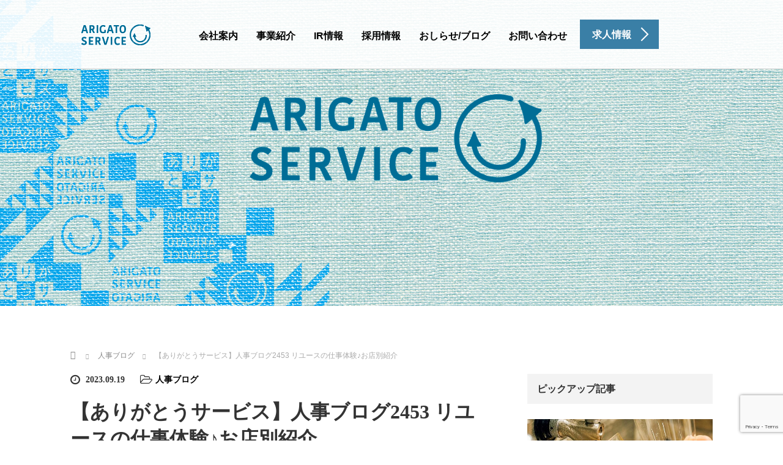

--- FILE ---
content_type: text/html; charset=UTF-8
request_url: https://www.arigatou-s.com/jinji_blog/2453/
body_size: 12478
content:
<!DOCTYPE html>
<html lang="ja">
<head>
	<meta charset="UTF-8">
	<meta name="viewport" content="width=device-width, initial-scale=1.0">
	<meta http-equiv="X-UA-Compatible" content="IE=edge">

	<title>【ありがとうサービス】人事ブログ2453 リユースの仕事体験♪お店別紹介 | 株式会社ありがとうサービス</title>
	<meta name="description" content="～リユースの仕事体験♪お店別紹介～.:✽·ﾟ＋.。.:✽·ﾟ＋.。.:✽·ﾟ＋.。">
		<link rel="profile" href="http://gmpg.org/xfn/11">
	<link rel="pingback" href="https://arigatoservice.sakura.ne.jp/as_site/xmlrpc.php">

		<link rel='dns-prefetch' href='//ajax.googleapis.com' />
<link rel='dns-prefetch' href='//webfonts.sakura.ne.jp' />
<link rel='dns-prefetch' href='//arigatoservice.sakura.ne.jp' />
<link rel='dns-prefetch' href='//www.google.com' />
<link rel='dns-prefetch' href='//use.fontawesome.com' />
<link rel='dns-prefetch' href='//fonts.googleapis.com' />
<link rel='dns-prefetch' href='//s.w.org' />
<link rel="alternate" type="application/rss+xml" title="株式会社ありがとうサービス &raquo; フィード" href="https://www.arigatou-s.com/feed/" />
<link rel="alternate" type="application/rss+xml" title="株式会社ありがとうサービス &raquo; コメントフィード" href="https://www.arigatou-s.com/comments/feed/" />
		<script type="text/javascript">
			window._wpemojiSettings = {"baseUrl":"https:\/\/s.w.org\/images\/core\/emoji\/11\/72x72\/","ext":".png","svgUrl":"https:\/\/s.w.org\/images\/core\/emoji\/11\/svg\/","svgExt":".svg","source":{"concatemoji":"https:\/\/arigatoservice.sakura.ne.jp\/as_site\/wp-includes\/js\/wp-emoji-release.min.js?ver=5.0.24"}};
			!function(e,a,t){var n,r,o,i=a.createElement("canvas"),p=i.getContext&&i.getContext("2d");function s(e,t){var a=String.fromCharCode;p.clearRect(0,0,i.width,i.height),p.fillText(a.apply(this,e),0,0);e=i.toDataURL();return p.clearRect(0,0,i.width,i.height),p.fillText(a.apply(this,t),0,0),e===i.toDataURL()}function c(e){var t=a.createElement("script");t.src=e,t.defer=t.type="text/javascript",a.getElementsByTagName("head")[0].appendChild(t)}for(o=Array("flag","emoji"),t.supports={everything:!0,everythingExceptFlag:!0},r=0;r<o.length;r++)t.supports[o[r]]=function(e){if(!p||!p.fillText)return!1;switch(p.textBaseline="top",p.font="600 32px Arial",e){case"flag":return s([55356,56826,55356,56819],[55356,56826,8203,55356,56819])?!1:!s([55356,57332,56128,56423,56128,56418,56128,56421,56128,56430,56128,56423,56128,56447],[55356,57332,8203,56128,56423,8203,56128,56418,8203,56128,56421,8203,56128,56430,8203,56128,56423,8203,56128,56447]);case"emoji":return!s([55358,56760,9792,65039],[55358,56760,8203,9792,65039])}return!1}(o[r]),t.supports.everything=t.supports.everything&&t.supports[o[r]],"flag"!==o[r]&&(t.supports.everythingExceptFlag=t.supports.everythingExceptFlag&&t.supports[o[r]]);t.supports.everythingExceptFlag=t.supports.everythingExceptFlag&&!t.supports.flag,t.DOMReady=!1,t.readyCallback=function(){t.DOMReady=!0},t.supports.everything||(n=function(){t.readyCallback()},a.addEventListener?(a.addEventListener("DOMContentLoaded",n,!1),e.addEventListener("load",n,!1)):(e.attachEvent("onload",n),a.attachEvent("onreadystatechange",function(){"complete"===a.readyState&&t.readyCallback()})),(n=t.source||{}).concatemoji?c(n.concatemoji):n.wpemoji&&n.twemoji&&(c(n.twemoji),c(n.wpemoji)))}(window,document,window._wpemojiSettings);
		</script>
		<style type="text/css">
img.wp-smiley,
img.emoji {
	display: inline !important;
	border: none !important;
	box-shadow: none !important;
	height: 1em !important;
	width: 1em !important;
	margin: 0 .07em !important;
	vertical-align: -0.1em !important;
	background: none !important;
	padding: 0 !important;
}
</style>
<link rel='stylesheet' id='wp-block-library-css'  href='https://arigatoservice.sakura.ne.jp/as_site/wp-includes/css/dist/block-library/style.min.css?ver=5.0.24' type='text/css' media='all' />
<link rel='stylesheet' id='bfb_fontawesome_stylesheet-css'  href='https://use.fontawesome.com/releases/v5.12.1/css/all.css?ver=5.0.24' type='text/css' media='all' />
<link rel='stylesheet' id='bfb_font_Montserrat-css'  href='https://fonts.googleapis.com/css?family=Montserrat&#038;display=swap&#038;ver=5.0.24' type='text/css' media='all' />
<link rel='stylesheet' id='contact-form-7-css'  href='https://arigatoservice.sakura.ne.jp/as_site/wp-content/plugins/contact-form-7/includes/css/styles.css?ver=5.1.6' type='text/css' media='all' />
<link rel='stylesheet' id='tcd-contact-form-css'  href='https://arigatoservice.sakura.ne.jp/as_site/wp-content/plugins/tcd-workflow/tcd-contact-admin.css?ver=5.0.24' type='text/css' media='all' />
<link rel='stylesheet' id='_tk-bootstrap-wp-css'  href='https://arigatoservice.sakura.ne.jp/as_site/wp-content/themes/agent_tcd033/includes/css/bootstrap-wp.css?ver=5.0.24' type='text/css' media='all' />
<link rel='stylesheet' id='_tk-bootstrap-css'  href='https://arigatoservice.sakura.ne.jp/as_site/wp-content/themes/agent_tcd033/includes/resources/bootstrap/css/bootstrap.min.css?ver=5.0.24' type='text/css' media='all' />
<link rel='stylesheet' id='_tk-font-awesome-css'  href='https://arigatoservice.sakura.ne.jp/as_site/wp-content/themes/agent_tcd033/includes/css/font-awesome.min.css?ver=4.1.0' type='text/css' media='all' />
<link rel='stylesheet' id='tablepress-default-css'  href='https://arigatoservice.sakura.ne.jp/as_site/wp-content/tablepress-combined.min.css?ver=2' type='text/css' media='all' />
<script type='text/javascript' src='https://ajax.googleapis.com/ajax/libs/jquery/1.11.3/jquery.min.js?ver=5.0.24'></script>
<script type='text/javascript' src='//webfonts.sakura.ne.jp/js/sakura.js?ver=2.0.0'></script>
<script type='text/javascript' src='https://arigatoservice.sakura.ne.jp/as_site/wp-content/plugins/tcd-workflow/angular.js?ver=5.0.24'></script>
<script type='text/javascript' src='https://arigatoservice.sakura.ne.jp/as_site/wp-content/themes/agent_tcd033/includes/resources/bootstrap/js/bootstrap.js?ver=5.0.24'></script>
<script type='text/javascript' src='https://arigatoservice.sakura.ne.jp/as_site/wp-content/themes/agent_tcd033/includes/js/bootstrap-wp.js?ver=5.0.24'></script>
<link rel='https://api.w.org/' href='https://www.arigatou-s.com/wp-json/' />
<link rel="canonical" href="https://www.arigatou-s.com/jinji_blog/2453/" />
<link rel='shortlink' href='https://www.arigatou-s.com/?p=43429' />
<link rel="alternate" type="application/json+oembed" href="https://www.arigatou-s.com/wp-json/oembed/1.0/embed?url=https%3A%2F%2Fwww.arigatou-s.com%2Fjinji_blog%2F2453%2F" />
<link rel="alternate" type="text/xml+oembed" href="https://www.arigatou-s.com/wp-json/oembed/1.0/embed?url=https%3A%2F%2Fwww.arigatou-s.com%2Fjinji_blog%2F2453%2F&#038;format=xml" />
<style type='text/css'>h1,h2,h3,.entry-title{ font-family: "解ミン 宙 B";}h4,h5,h6{ font-family: "丸フォーク M";}.hentry{ font-family: "フォーク R";}strong,b{ font-family: "フォーク M";}</style><meta name="redi-version" content="1.1.5" /><style type="text/css"></style><link rel="icon" href="https://arigatoservice.sakura.ne.jp/as_site/wp-content/uploads/2023/03/fav300x300-90x90.png" sizes="32x32" />
<link rel="icon" href="https://arigatoservice.sakura.ne.jp/as_site/wp-content/uploads/2023/03/fav300x300-223x223.png" sizes="192x192" />
<link rel="apple-touch-icon-precomposed" href="https://arigatoservice.sakura.ne.jp/as_site/wp-content/uploads/2023/03/fav300x300-223x223.png" />
<meta name="msapplication-TileImage" content="https://arigatoservice.sakura.ne.jp/as_site/wp-content/uploads/2023/03/fav300x300.png" />
	<link rel="stylesheet" href="https://arigatoservice.sakura.ne.jp/as_site/wp-content/themes/agent_tcd033/style.css?ver=3.1.8" type="text/css" />

	
	<script type="text/javascript" src="https://arigatoservice.sakura.ne.jp/as_site/wp-content/themes/agent_tcd033/parallax.js"></script>
	<link rel="stylesheet" href="https://maxcdn.bootstrapcdn.com/font-awesome/4.4.0/css/font-awesome.min.css">
	<link rel="stylesheet" href="https://arigatoservice.sakura.ne.jp/as_site/wp-content/themes/agent_tcd033/agent.css" type="text/css" />

		<script type="text/javascript" src="https://arigatoservice.sakura.ne.jp/as_site/wp-content/themes/agent_tcd033/js/jscript.js"></script>
	<script src="https://arigatoservice.sakura.ne.jp/as_site/wp-content/themes/agent_tcd033/js/comment.js?ver=?ver=3.1.8"></script>
	<link rel="stylesheet" href="https://arigatoservice.sakura.ne.jp/as_site/wp-content/themes/agent_tcd033/comment-style.css" type="text/css" />

	<link rel="stylesheet" media="screen and (max-width:770px)" href="https://arigatoservice.sakura.ne.jp/as_site/wp-content/themes/agent_tcd033/footer-bar/footer-bar.css?ver=?ver=3.1.8">

	
	<style type="text/css">
		#agent-header-outer{border-bottom:1px solid lightgrey}	</style>

	<style type="text/css">
		#logo_image { top:0px; left:0px; }
		body { font-size:14px; }
	.menu-item a:hover, .entry-content a {color: #3A7FA6 !important;}
	.title a:hover, .entry-meta a:hover, .post_category a:hover, .widget a:hover, .categories-wrap a:hover {color: #3A7FA6!important;}
	.dropdown-menu {
	  background-color:#3A7FA6;
	}
	.dropdown-menu .menu-item:hover *{
	  background:#7894A3!important;
	}
	.link-button-azure_top, .link-button-azure_btm{
	  background-color:#3A7FA6!important;
	}
	.next-button:after { border-left-color:3A7FA6!important; border-bottom-color:3A7FA6!important; }
	.next-button:hover, .next-button:hover:after {border-color:7894A3!important;}
	.link-button-azure_top:hover, .link-button-azure_btm:hover {
	  background:#7894A3!important;
	}
	.read-more:hover, .archives_btn:hover, .prev_link a:hover, .next_link a:hover, #submit_comment:hover, .form_table .btn-primary, .form_table td.form_title  { background:#3A7FA6!important; }

  @media only screen and (min-width: 767px) {
    .navbar-nav > .current-menu-item > a{color: #3A7FA6 !important;}
  }
  
  @media only screen and (max-width: 767px) {
    .current-menu-item *{color: #3A7FA6 !important;}
    .menu-item.active a {
      color:black;
    }
  }

			p { word-wrap:break-word; }
	
	.page-id-54062 .header {
  display: none;
}

.page-id-54062 .footer {
  display: none;
}

	
			#agent-header-outer{ position: fixed;}
		.navbar-collapse.collapse.in{ margin-top:0; }
		.mobile_nav_wapper{ position:fixed; top:90px; }
	

					.page-title{ font-size: 32px;}
			
	</style>
<link href='http://www.arigatou-s.com/ir/css/ir.css' id='wp-block-library-css' media='all' rel='stylesheet' type='text/css'>

<!-- Google tag (gtag.js) -->
<script async src="https://www.googletagmanager.com/gtag/js?id=G-YV3QLK65JK"></script>
<script>
  window.dataLayer = window.dataLayer || [];
  function gtag(){dataLayer.push(arguments);}
  gtag('js', new Date());

  gtag('config', 'G-YV3QLK65JK');
</script>

<!-- Google Tag Manager -->
<script>(function(w,d,s,l,i){w[l]=w[l]||[];w[l].push({'gtm.start':
new Date().getTime(),event:'gtm.js'});var f=d.getElementsByTagName(s)[0],
j=d.createElement(s),dl=l!='dataLayer'?'&l='+l:'';j.async=true;j.src=
'https://www.googletagmanager.com/gtm.js?id='+i+dl;f.parentNode.insertBefore(j,f);
})(window,document,'script','dataLayer','GTM-P3TZM64P');</script>
<!-- End Google Tag Manager -->
</head>

<body class="post-template-default single single-post postid-43429 single-format-standard group-blog">
	<!-- Google Tag Manager (noscript) -->
<noscript><iframe src="https://www.googletagmanager.com/ns.html?id=GTM-P3TZM64P"
height="0" width="0" style="display:none;visibility:hidden"></iframe></noscript>
<!-- End Google Tag Manager (noscript) -->
	
	<div id="verytop"></div>
	<div id="agent-header-outer">
			<div class="container hidden-xs hidden-sm hidden-md">
				<div class="row">
					<div class="logo-wrap col-xs-20">
					  <!-- logo -->
					  <div id='logo_image'>
<h1 id="logo"><a href="https://www.arigatou-s.com/" title="株式会社ありがとうサービス" data-label="株式会社ありがとうサービス"><img class="h_logo" src="https://arigatoservice.sakura.ne.jp/as_site/wp-content/uploads/tcd-w/logo.png?1769698349" alt="株式会社ありがとうサービス" title="株式会社ありがとうサービス" /></a></h1>
</div>
				</div>
					<div class="col-xs-100 col-md-100 col-lg-80 agent-header-menu romaji">
	          <div class="navbar navbar-default">
	            <div class="navbar-header">
	              <button type="button" class="navbar-toggle" data-toggle="collapse" data-target=".nav_toggle">
	                <span class="sr-only">Toggle navigation </span>
	                <span class="icon-bar"></span>
	                <span class="icon-bar"></span>
	                <span class="icon-bar"></span>
	              </button>
								<div class="collapse navbar-collapse nav_toggle"><ul id="main-menu" class="nav navbar-nav"><li id="menu-item-19705" class="menu-item menu-item-type-custom menu-item-object-custom menu-item-has-children dropdown menu-item-19705"><a class="dropdown-toggle" data-toggle="dropdown">会社案内</a>
<ul class="dropdown-menu depth_0">
	<li id="menu-item-33" class="menu-item menu-item-type-post_type menu-item-object-page menu-item-33"><a href="https://www.arigatou-s.com/intro/">はじめに</a></li>
	<li id="menu-item-19624" class="menu-item menu-item-type-post_type menu-item-object-page menu-item-19624"><a href="https://www.arigatou-s.com/company/">会社概要</a></li>
	<li id="menu-item-19625" class="menu-item menu-item-type-post_type menu-item-object-page menu-item-19625"><a href="https://www.arigatou-s.com/csr/">CSR情報</a></li>
	<li id="menu-item-39247" class="menu-item menu-item-type-post_type menu-item-object-page menu-item-39247"><a href="https://www.arigatou-s.com/kazetsuchi/">風と土と ～なつかしい未来へのまなざし～</a></li>
	<li id="menu-item-19626" class="menu-item menu-item-type-taxonomy menu-item-object-category menu-item-19626"><a href="https://www.arigatou-s.com/category/media/">メディア掲載</a></li>
	<li id="menu-item-29748" class="menu-item menu-item-type-post_type menu-item-object-page menu-item-29748"><a href="https://www.arigatou-s.com/privacy/">プライバシーポリシー</a></li>
</ul>
</li>
<li id="menu-item-19706" class="menu-item menu-item-type-custom menu-item-object-custom menu-item-has-children dropdown menu-item-19706"><a class="dropdown-toggle" data-toggle="dropdown">事業紹介</a>
<ul class="dropdown-menu depth_0">
	<li id="menu-item-193" class="menu-item menu-item-type-post_type menu-item-object-page menu-item-193"><a href="https://www.arigatou-s.com/enterprise/">事業内容</a></li>
	<li id="menu-item-172" class="menu-item menu-item-type-post_type menu-item-object-page menu-item-172"><a href="https://www.arigatou-s.com/store/">県別 店舗一覧</a></li>
	<li id="menu-item-19914" class="menu-item menu-item-type-post_type menu-item-object-page menu-item-19914"><a href="https://www.arigatou-s.com/overseas/">海外事業</a></li>
</ul>
</li>
<li id="menu-item-731" class="menu-item menu-item-type-custom menu-item-object-custom menu-item-has-children dropdown menu-item-731"><a class="dropdown-toggle" data-toggle="dropdown">IR情報</a>
<ul class="dropdown-menu depth_0">
	<li id="menu-item-40908" class="menu-item menu-item-type-custom menu-item-object-custom menu-item-40908"><a href="https://www.arigatou-s.com/ir/">IR情報TOP</a></li>
	<li id="menu-item-40904" class="menu-item menu-item-type-custom menu-item-object-custom menu-item-40904"><a href="https://www.arigatou-s.com/ir/irnews_back.html">IRニュース</a></li>
	<li id="menu-item-40905" class="menu-item menu-item-type-custom menu-item-object-custom menu-item-40905"><a href="https://www.arigatou-s.com/ir/data.html">IRライブラリー</a></li>
	<li id="menu-item-40906" class="menu-item menu-item-type-custom menu-item-object-custom menu-item-40906"><a href="https://www.arigatou-s.com/ir/con_fh.html">財務ハイライト</a></li>
	<li id="menu-item-40907" class="menu-item menu-item-type-custom menu-item-object-custom menu-item-40907"><a href="https://www.arigatou-s.com/ir/dividends2.html">株式について</a></li>
</ul>
</li>
<li id="menu-item-19707" class="menu-item menu-item-type-custom menu-item-object-custom menu-item-19707"><a target="_blank" href="https://www.arigatou-saiyou.com/">採用情報</a></li>
<li id="menu-item-19781" class="menu-item menu-item-type-custom menu-item-object-custom menu-item-has-children dropdown menu-item-19781"><a class="dropdown-toggle" data-toggle="dropdown">おしらせ/ブログ</a>
<ul class="dropdown-menu depth_0">
	<li id="menu-item-19783" class="menu-item menu-item-type-custom menu-item-object-custom menu-item-19783"><a href="/category/info/">おしらせ</a></li>
	<li id="menu-item-19784" class="menu-item menu-item-type-custom menu-item-object-custom menu-item-19784"><a href="/category/message/">社長メッセージ</a></li>
	<li id="menu-item-19782" class="menu-item menu-item-type-custom menu-item-object-custom menu-item-19782"><a href="/category/jinji_blog/">人事ブログ</a></li>
	<li id="menu-item-32842" class="menu-item menu-item-type-taxonomy menu-item-object-category menu-item-32842"><a href="https://www.arigatou-s.com/category/pressrelease/">プレスリリース</a></li>
</ul>
</li>
<li id="menu-item-19617" class="menu-item menu-item-type-post_type menu-item-object-page menu-item-19617"><a href="https://www.arigatou-s.com/contact_mail/">お問い合わせ</a></li>
</ul></div>							</div>
						</div>
					</div>
					<div class="col-xs-20 hidden-xs hidden-sm hidden-md"><a href="https://jp.indeed.com/cmp/%E6%A0%AA%E5%BC%8F%E4%BC%9A%E7%A4%BE-%E3%81%82%E3%82%8A%E3%81%8C%E3%81%A8%E3%81%86%E3%82%B5%E3%83%BC%E3%83%93%E3%82%B9/jobs?clearPrefilter=1#cmp-menu-container" class="link-button-azure_top"><span class="btn_lavel">求人情報</span><span class="arrow_ico1"></span></a></div>				</div>
			</div>
			<div class="container hidden-lg">
	      <div class="row">
	        <div class="site-navigation-inner col-xs-120">
	          <div class="navbar navbar-default" style="margin-bottom:0px">
	            <div class="navbar-header">
	              <button type="button" class="navbar-toggle" data-toggle="collapse" data-target=".nav_toggle" style='z-index:3000'>
	                <span class="sr-only">Toggle navigation </span>
	                <span class="icon-bar"></span>
	                <span class="icon-bar"></span>
	                <span class="icon-bar"></span>
	              </button>

	              <div id="logo-area">
	                <div id='logo_image'>
<h1 id="logo"><a href="https://www.arigatou-s.com/" title="株式会社ありがとうサービス" data-label="株式会社ありがとうサービス"><img class="h_logo" src="https://arigatoservice.sakura.ne.jp/as_site/wp-content/uploads/tcd-w/logo.png?1769698349" alt="株式会社ありがとうサービス" title="株式会社ありがとうサービス" /></a></h1>
</div>
	              </div>

	            </div>

	          </div><!-- .navbar -->
	        </div>
	      </div>
			</div>
	</div>
	            <!-- The WordPress Menu goes here -->
	            <div class="hidden-lg mobile_nav_wapper">
								<div class="collapse navbar-collapse nav_toggle"><ul id="main-menu" class="nav navbar-nav pt0"><li class="menu-item menu-item-type-custom menu-item-object-custom menu-item-has-children dropdown menu-item-19705"><a class="dropdown-toggle" data-toggle="dropdown">会社案内</a>
<ul class="dropdown-menu depth_0">
	<li class="menu-item menu-item-type-post_type menu-item-object-page menu-item-33"><a href="https://www.arigatou-s.com/intro/">はじめに</a></li>
	<li class="menu-item menu-item-type-post_type menu-item-object-page menu-item-19624"><a href="https://www.arigatou-s.com/company/">会社概要</a></li>
	<li class="menu-item menu-item-type-post_type menu-item-object-page menu-item-19625"><a href="https://www.arigatou-s.com/csr/">CSR情報</a></li>
	<li class="menu-item menu-item-type-post_type menu-item-object-page menu-item-39247"><a href="https://www.arigatou-s.com/kazetsuchi/">風と土と ～なつかしい未来へのまなざし～</a></li>
	<li class="menu-item menu-item-type-taxonomy menu-item-object-category menu-item-19626"><a href="https://www.arigatou-s.com/category/media/">メディア掲載</a></li>
	<li class="menu-item menu-item-type-post_type menu-item-object-page menu-item-29748"><a href="https://www.arigatou-s.com/privacy/">プライバシーポリシー</a></li>
</ul>
</li>
<li class="menu-item menu-item-type-custom menu-item-object-custom menu-item-has-children dropdown menu-item-19706"><a class="dropdown-toggle" data-toggle="dropdown">事業紹介</a>
<ul class="dropdown-menu depth_0">
	<li class="menu-item menu-item-type-post_type menu-item-object-page menu-item-193"><a href="https://www.arigatou-s.com/enterprise/">事業内容</a></li>
	<li class="menu-item menu-item-type-post_type menu-item-object-page menu-item-172"><a href="https://www.arigatou-s.com/store/">県別 店舗一覧</a></li>
	<li class="menu-item menu-item-type-post_type menu-item-object-page menu-item-19914"><a href="https://www.arigatou-s.com/overseas/">海外事業</a></li>
</ul>
</li>
<li class="menu-item menu-item-type-custom menu-item-object-custom menu-item-has-children dropdown menu-item-731"><a class="dropdown-toggle" data-toggle="dropdown">IR情報</a>
<ul class="dropdown-menu depth_0">
	<li class="menu-item menu-item-type-custom menu-item-object-custom menu-item-40908"><a href="https://www.arigatou-s.com/ir/">IR情報TOP</a></li>
	<li class="menu-item menu-item-type-custom menu-item-object-custom menu-item-40904"><a href="https://www.arigatou-s.com/ir/irnews_back.html">IRニュース</a></li>
	<li class="menu-item menu-item-type-custom menu-item-object-custom menu-item-40905"><a href="https://www.arigatou-s.com/ir/data.html">IRライブラリー</a></li>
	<li class="menu-item menu-item-type-custom menu-item-object-custom menu-item-40906"><a href="https://www.arigatou-s.com/ir/con_fh.html">財務ハイライト</a></li>
	<li class="menu-item menu-item-type-custom menu-item-object-custom menu-item-40907"><a href="https://www.arigatou-s.com/ir/dividends2.html">株式について</a></li>
</ul>
</li>
<li class="menu-item menu-item-type-custom menu-item-object-custom menu-item-19707"><a target="_blank" href="https://www.arigatou-saiyou.com/">採用情報</a></li>
<li class="menu-item menu-item-type-custom menu-item-object-custom menu-item-has-children dropdown menu-item-19781"><a class="dropdown-toggle" data-toggle="dropdown">おしらせ/ブログ</a>
<ul class="dropdown-menu depth_0">
	<li class="menu-item menu-item-type-custom menu-item-object-custom menu-item-19783"><a href="/category/info/">おしらせ</a></li>
	<li class="menu-item menu-item-type-custom menu-item-object-custom menu-item-19784"><a href="/category/message/">社長メッセージ</a></li>
	<li class="menu-item menu-item-type-custom menu-item-object-custom menu-item-19782"><a href="/category/jinji_blog/">人事ブログ</a></li>
	<li class="menu-item menu-item-type-taxonomy menu-item-object-category menu-item-32842"><a href="https://www.arigatou-s.com/category/pressrelease/">プレスリリース</a></li>
</ul>
</li>
<li class="menu-item menu-item-type-post_type menu-item-object-page menu-item-19617"><a href="https://www.arigatou-s.com/contact_mail/">お問い合わせ</a></li>
</ul></div>	            </div>




    <div class="container-fluid blog_header_image">
    <div class="row">
      <div class="col-xs-120 page-splash hidden-xs" data-parallax="scroll" data-image-src="https://arigatoservice.sakura.ne.jp/as_site/wp-content/uploads/2018/12/aslogo_bg_cloth_b1600900.png"></div>
      <div class="col-xs-120 visible-xs" style="padding:0; height:300px; background-image:url(https://arigatoservice.sakura.ne.jp/as_site/wp-content/uploads/2018/12/aslogo_bg_cloth_b1600900.png); background-size:cover; background-repeat: no-repeat; background-position:center center;"></div>
    </div>
  </div>
  
  <div class="container single_wrap2">
    
<ul id="bread_crumb" class="clearfix">
  <li itemscope="itemscope" itemtype="http://data-vocabulary.org/Breadcrumb" class="home"><a itemprop="url" href="https://www.arigatou-s.com/"><span itemprop="title">ホーム</span></a></li>

 <li itemscope="itemscope" itemtype="http://data-vocabulary.org/Breadcrumb">
    <a itemprop="url" href="https://www.arigatou-s.com/category/jinji_blog/"><span itemprop="title">人事ブログ</span></a>
     </li>
 <li class="last">【ありがとうサービス】人事ブログ2453 リユースの仕事体験♪お店別紹介</li>

</ul>
    <div class="row">

      <div class="col-sm-80 no-left-padding">
      
        
<article id="post-43429" class="post-43429 post type-post status-publish format-standard has-post-thumbnail hentry category-jinji_blog">
	<header>
				<ul class="entry-meta clearfix">
			<li><span class='fa fa-clock-o fa-lg mr5'></span><span class='timestamp'>&nbsp;2023.09.19</span></li>			<li><i class="fa fa-folder-open-o fa-lg mr5" aria-hidden="true"></i><a href="https://www.arigatou-s.com/category/jinji_blog/" rel="category tag">人事ブログ</a></li>								</ul>
		
		<h2 class="page-title">【ありがとうサービス】人事ブログ2453 リユースの仕事体験♪お店別紹介</h2>
	</header><!-- .entry-header -->

  <!-- sns button top -->
    <!-- /sns button top -->

	<div class="entry-content mb30">
				<h1>～リユースの仕事体験♪お店別紹介～</h1>
<p><img class="alignnone size-medium wp-image-43620" src="https://arigatoservice.sakura.ne.jp/as_site/wp-content/uploads/2023/09/LINE_ALBUM_2dayasリユース_230913_6-300x225.jpg" alt="" width="300" height="225" srcset="https://arigatoservice.sakura.ne.jp/as_site/wp-content/uploads/2023/09/LINE_ALBUM_2dayasリユース_230913_6-300x225.jpg 300w, https://arigatoservice.sakura.ne.jp/as_site/wp-content/uploads/2023/09/LINE_ALBUM_2dayasリユース_230913_6-768x576.jpg 768w, https://arigatoservice.sakura.ne.jp/as_site/wp-content/uploads/2023/09/LINE_ALBUM_2dayasリユース_230913_6-700x525.jpg 700w, https://arigatoservice.sakura.ne.jp/as_site/wp-content/uploads/2023/09/LINE_ALBUM_2dayasリユース_230913_6.jpg 1479w" sizes="(max-width: 300px) 100vw, 300px" /></p>
<p>.:✽·ﾟ＋.。.:✽·ﾟ＋.。.:✽·ﾟ＋.。.:✽·ﾟ</p>
<p>お元気様です！ありがとうサービスの中島です！</p>
<p>前回まで地方創生のインターンシップについてご紹介してきたので、</p>
<p>今回はリユースのインターンシップについてご紹介したいと思います！</p>
<p><img class="alignnone size-medium wp-image-43019" src="https://arigatoservice.sakura.ne.jp/as_site/wp-content/uploads/2023/08/名称未設定のデザイン-58-e1694823344772-300x89.png" alt="" width="300" height="89" srcset="https://arigatoservice.sakura.ne.jp/as_site/wp-content/uploads/2023/08/名称未設定のデザイン-58-e1694823344772-300x89.png 300w, https://arigatoservice.sakura.ne.jp/as_site/wp-content/uploads/2023/08/名称未設定のデザイン-58-e1694823344772.png 609w" sizes="(max-width: 300px) 100vw, 300px" /></p>
<p>ありがとうサービスのリユース事業部では、</p>
<p>◆ブックオフ</p>
<p>◆ハードオフ</p>
<p>◆ホビーオフ</p>
<p>◆オフハウス</p>
<p>以上の４種類のお店を展開しています♪</p>
<p>詳しいお店の内容については<a href="https://www.hardoff.co.jp/sell/all-items/">こちら</a>をご覧ください(^^)/</p>
<p>では、仕事体験の様子をご紹介していきます！</p>
<p>＊ブックオフ＊</p>
<p><img class="alignnone size-medium wp-image-43621" src="https://arigatoservice.sakura.ne.jp/as_site/wp-content/uploads/2023/09/PXL_20230910_0500467402-300x225.jpg" alt="" width="300" height="225" srcset="https://arigatoservice.sakura.ne.jp/as_site/wp-content/uploads/2023/09/PXL_20230910_0500467402-300x225.jpg 300w, https://arigatoservice.sakura.ne.jp/as_site/wp-content/uploads/2023/09/PXL_20230910_0500467402-768x576.jpg 768w, https://arigatoservice.sakura.ne.jp/as_site/wp-content/uploads/2023/09/PXL_20230910_0500467402-700x525.jpg 700w" sizes="(max-width: 300px) 100vw, 300px" /></p>
<p>ブックオフの仕事体験では、主に買い取った後の</p>
<p>業務を体験していただいています！</p>
<p>商品として陳列できる状態にする過程の「加工業務」。</p>
<p>タオルで本を拭いたり、</p>
<p>ラベラーという道具を使って本にプライスシールを貼ったりします♪</p>
<p><img class="alignnone size-medium wp-image-43622" src="https://arigatoservice.sakura.ne.jp/as_site/wp-content/uploads/2023/09/PXL_20230819_052830465-300x225.jpg" alt="" width="300" height="225" srcset="https://arigatoservice.sakura.ne.jp/as_site/wp-content/uploads/2023/09/PXL_20230819_052830465-300x225.jpg 300w, https://arigatoservice.sakura.ne.jp/as_site/wp-content/uploads/2023/09/PXL_20230819_052830465-768x576.jpg 768w, https://arigatoservice.sakura.ne.jp/as_site/wp-content/uploads/2023/09/PXL_20230819_052830465-700x525.jpg 700w" sizes="(max-width: 300px) 100vw, 300px" /></p>
<p>そして加工した本を陳列するほか、</p>
<p>ストッカーという本のストックが入っている引き出しから</p>
<p>本を取り出して棚の空いている箇所を埋めたりします！</p>
<p>本好きの方におすすめのお仕事です♪</p>
<p>＊ハードオフ＊</p>
<p><img class="alignnone size-medium wp-image-43624" src="https://arigatoservice.sakura.ne.jp/as_site/wp-content/uploads/2023/09/LINE_ALBUM_2dayasリユース_230913_35-1-300x225.jpg" alt="" width="300" height="225" srcset="https://arigatoservice.sakura.ne.jp/as_site/wp-content/uploads/2023/09/LINE_ALBUM_2dayasリユース_230913_35-1-300x225.jpg 300w, https://arigatoservice.sakura.ne.jp/as_site/wp-content/uploads/2023/09/LINE_ALBUM_2dayasリユース_230913_35-1-768x576.jpg 768w, https://arigatoservice.sakura.ne.jp/as_site/wp-content/uploads/2023/09/LINE_ALBUM_2dayasリユース_230913_35-1-700x525.jpg 700w, https://arigatoservice.sakura.ne.jp/as_site/wp-content/uploads/2023/09/LINE_ALBUM_2dayasリユース_230913_35-1.jpg 1479w" sizes="(max-width: 300px) 100vw, 300px" /></p>
<p>ハードオフでは、商品化の工程</p>
<p>「生産業務」を主に体験します♪</p>
<p>普段触ることのない道具がたくさん！</p>
<p>↑の写真は、商品をシュリンクしている様子です♪</p>
<p>新品の商品がビニールで包まれている状態を</p>
<p>見たことあるかと思いますが、</p>
<p>あの状態にするための工程です!(^^)!</p>
<p><img class="alignnone size-medium wp-image-43614" src="https://arigatoservice.sakura.ne.jp/as_site/wp-content/uploads/2023/09/PXL_20230822_070627377-300x225.jpg" alt="" width="300" height="225" srcset="https://arigatoservice.sakura.ne.jp/as_site/wp-content/uploads/2023/09/PXL_20230822_070627377-300x225.jpg 300w, https://arigatoservice.sakura.ne.jp/as_site/wp-content/uploads/2023/09/PXL_20230822_070627377-768x576.jpg 768w, https://arigatoservice.sakura.ne.jp/as_site/wp-content/uploads/2023/09/PXL_20230822_070627377-700x525.jpg 700w" sizes="(max-width: 300px) 100vw, 300px" /></p>
<p>ハードオフならではといえばジャンク！！</p>
<p>PS４の壊れたハードディスクを取り出すという</p>
<p>未知の体験もできるのがハードオフらしさです♪</p>
<p>その他、楽器もさわることができるので、</p>
<p>楽器好きの方にもおススメです！</p>
<p>＊ホビーオフ＊</p>
<p><img class="alignnone size-medium wp-image-43620" src="https://arigatoservice.sakura.ne.jp/as_site/wp-content/uploads/2023/09/LINE_ALBUM_2dayasリユース_230913_6-300x225.jpg" alt="" width="300" height="225" srcset="https://arigatoservice.sakura.ne.jp/as_site/wp-content/uploads/2023/09/LINE_ALBUM_2dayasリユース_230913_6-300x225.jpg 300w, https://arigatoservice.sakura.ne.jp/as_site/wp-content/uploads/2023/09/LINE_ALBUM_2dayasリユース_230913_6-768x576.jpg 768w, https://arigatoservice.sakura.ne.jp/as_site/wp-content/uploads/2023/09/LINE_ALBUM_2dayasリユース_230913_6-700x525.jpg 700w, https://arigatoservice.sakura.ne.jp/as_site/wp-content/uploads/2023/09/LINE_ALBUM_2dayasリユース_230913_6.jpg 1479w" sizes="(max-width: 300px) 100vw, 300px" /></p>
<p>続いてはホビーオフ！</p>
<p>ホビーオフの仕事体験では、</p>
<p>とにかくたくさんのホビー商品を触れます！！</p>
<p>フィギュア、トレカ、ミニチュア、仮面ライダーなど</p>
<p>アニメや特撮好きはテンションが上がります♪</p>
<p><img class="alignnone size-medium wp-image-43243" src="https://arigatoservice.sakura.ne.jp/as_site/wp-content/uploads/2023/08/PXL_20230820_040434820-300x225.jpg" alt="" width="300" height="225" srcset="https://arigatoservice.sakura.ne.jp/as_site/wp-content/uploads/2023/08/PXL_20230820_040434820-300x225.jpg 300w, https://arigatoservice.sakura.ne.jp/as_site/wp-content/uploads/2023/08/PXL_20230820_040434820-768x576.jpg 768w, https://arigatoservice.sakura.ne.jp/as_site/wp-content/uploads/2023/08/PXL_20230820_040434820-700x525.jpg 700w" sizes="(max-width: 300px) 100vw, 300px" /></p>
<p>ホビーオフの楽しいところを１つ挙げるならば、</p>
<p>「動作確認」です！</p>
<p>おもちゃは買わないと遊べないのが普通ですが、</p>
<p>ホビーオフなら仕事としておもちゃで遊ぶことができます！</p>
<p>どういうことかというと、</p>
<p>例えば仮面ライダーベルトを商品として出すときに、</p>
<p>動作確認をして問題がないかチェックしないといけません。</p>
<p>もちろん変身遊びをするわけではないのですが(笑)</p>
<p>憧れのおもちゃを触れるのはホビーオフならではな楽しみです！</p>
<p>アニメ好き、おもちゃ好きな方におすすめです♪</p>
<p>＊オフハウス＊</p>
<p><img class="alignnone size-medium wp-image-43255" src="https://arigatoservice.sakura.ne.jp/as_site/wp-content/uploads/2023/08/PXL_20230821_065434712-300x225.jpg" alt="" width="300" height="225" srcset="https://arigatoservice.sakura.ne.jp/as_site/wp-content/uploads/2023/08/PXL_20230821_065434712-300x225.jpg 300w, https://arigatoservice.sakura.ne.jp/as_site/wp-content/uploads/2023/08/PXL_20230821_065434712-768x576.jpg 768w, https://arigatoservice.sakura.ne.jp/as_site/wp-content/uploads/2023/08/PXL_20230821_065434712-700x525.jpg 700w" sizes="(max-width: 300px) 100vw, 300px" /></p>
<p>最後はオフハウス！</p>
<p>オフハウスでは「生産業務」から「陳列業務」まで</p>
<p>体験していただきます♪</p>
<p>オフハウスの特徴は日常的に目にするものが商品として多い、</p>
<p>ということ！</p>
<p>家具、家電、洋服、食器、靴、バッグなど親しみやすいものを</p>
<p>生産していただくので、そこまでハードルは高くありません♪</p>
<p><img class="alignnone size-medium wp-image-43619" src="https://arigatoservice.sakura.ne.jp/as_site/wp-content/uploads/2023/09/PXL_20230910_065323929-300x225.jpg" alt="" width="300" height="225" srcset="https://arigatoservice.sakura.ne.jp/as_site/wp-content/uploads/2023/09/PXL_20230910_065323929-300x225.jpg 300w, https://arigatoservice.sakura.ne.jp/as_site/wp-content/uploads/2023/09/PXL_20230910_065323929-768x576.jpg 768w, https://arigatoservice.sakura.ne.jp/as_site/wp-content/uploads/2023/09/PXL_20230910_065323929-700x525.jpg 700w" sizes="(max-width: 300px) 100vw, 300px" /></p>
<p>また、陳列するだけでなく、</p>
<p>季節感を活かした売場づくりも！</p>
<p>オフハウスだからこそできる売場づくりです♪</p>
<p>ただ陳列するだけでなく、</p>
<p>どうしたらお客様の目を惹く売場をつくれるか、</p>
<p>そういった目線も必要です!(^^)!</p>
<p>オフハウスは、お洋服や雑貨などが好きな方におすすめです！</p>
<p>リユースのインターンシップに限らず、</p>
<p>ありがとうサービスのインターンシップでは</p>
<p>座談会を開催しています♪</p>
<p>先輩社員さんとの交流をしたい！という方は</p>
<p>ぜひ一度ご参加ください(*^^*)</p>
<p>秋のインターンシップについては</p>
<p><a href="https://job.rikunabi.com/2025/company/r237200007/internship/">リクナビ２０２５</a>よりご予約受付中♪</p>
<p>お待ちしております！</p>
<p>✽·ﾟ＋.。.:✽·ﾟ＋.。.:✽·ﾟ<br />
というわけで今日はここまでです！！<br />
今日も元気にいってらっしゃい！！</p>
<div class="o9v6fnle cxmmr5t8 oygrvhab hcukyx3x c1et5uql ii04i59q" style="margin: 0.5em 0px 0px; text-align: left; color: #050505; text-transform: none; text-indent: 0px; letter-spacing: normal; font-family: 'Segoe UI Historic', 'Segoe UI', Helvetica, Arial, sans-serif; font-size: 15px; font-style: normal; font-weight: 400; word-spacing: 0px; white-space: pre-wrap; orphans: 2; widows: 2; background-color: #ffffff; overflow-wrap: break-word; font-variant-ligatures: normal; font-variant-caps: normal; -webkit-text-stroke-width: 0px; text-decoration-thickness: initial; text-decoration-style: initial; text-decoration-color: initial;">
<div dir="auto">.:✽·ﾟ＋.。.:✽·ﾟ＋.。.:✽·ﾟ＋.。.:✽·ﾟ<br />
(^・^) 　Re:human 　(^・^)<br />
きっと・未来は・なつかしい<br />
ﾟ＊.｡.＊ﾟ＊.｡.＊ﾟ＊.｡.＊ﾟ＊.｡.<span style="text-align: left; color: #262626; text-transform: none; text-indent: 0px; letter-spacing: normal; font-family: -apple-system, BlinkMacSystemFont, 'Segoe UI', Roboto, Helvetica, Arial, sans-serif; font-size: 14px; font-style: normal; font-weight: 400; word-spacing: 0px; float: none; display: inline !important; white-space: normal; orphans: 2; widows: 2; background-color: #ffffff; font-variant-ligatures: normal; font-variant-caps: normal; -webkit-text-stroke-width: 0px; text-decoration-thickness: initial; text-decoration-style: initial; text-decoration-color: initial;">★</span></div>
<div dir="auto"></div>
<div dir="auto"><span style="text-align: left; color: #262626; text-transform: none; text-indent: 0px; letter-spacing: normal; font-family: -apple-system, BlinkMacSystemFont, 'Segoe UI', Roboto, Helvetica, Arial, sans-serif; font-size: 14px; font-style: normal; font-weight: 400; word-spacing: 0px; float: none; display: inline !important; white-space: normal; orphans: 2; widows: 2; background-color: #ffffff; font-variant-ligatures: normal; font-variant-caps: normal; -webkit-text-stroke-width: 0px; text-decoration-thickness: initial; text-decoration-style: initial; text-decoration-color: initial;">リクナビ２０２４から　↓　ありがとうサービスをチェック&#x1f3b6;</span></div>
<div dir="auto"><a href="https://job.rikunabi.com/2024/company/r237200007/preseminars/">株式会社ありがとうサービスの説明会・イベント｜リクナビ2024 (rikunabi.com)</a></div>
</div>
<p>その他のサイトでもご応募受け付け中(^^)/</p>
<p><a href="https://www.wantedly.com/companies/company_1771212">株式会社ありがとうサービスの会社情報 &#8211; Wantedly</a></p>
<p><a href="https://ano-kono.ehime.jp/organization/10245">株式会社ありがとうサービスの詳細情報・求人一覧｜「あのこの愛媛」 (ano-kono.ehime.jp)</a></p>
<p><a href="https://www.hellowork.careers/%E6%A0%AA%E5%BC%8F%E4%BC%9A%E7%A4%BE+%E3%81%82%E3%82%8A%E3%81%8C%E3%81%A8%E3%81%86%E3%82%B5%E3%83%BC%E3%83%93%E3%82%B9%E9%96%A2%E9%80%A3%E3%81%AE%E3%83%8F%E3%83%AD%E3%83%BC%E3%83%AF%E3%83%BC%E3%82%AF%E6%B1%82%E4%BA%BA">株式会社 ありがとうサービスの求人 | ハローワークの求人を検索 (hellowork.careers)</a></p>
<p>★採用に関するお問い合わせはこちらまで</p>
<p>r.tachibana@arigatou-s.com<br />
株式会社ありがとうサービス<br />
担当　立花</p>
			</div><!-- .entry-content -->

  <!-- sns button bottom -->
    <div class="clearfix">
  
<!--Type1-->

<!--Type2-->

<!--Type3-->

<!--Type4-->

<!--Type5-->
<div id="share5_btm">


<div class="sns_default_top">
<ul class="clearfix">
<!-- Twitterボタン -->
<li class="default twitter_button">
<a href="https://twitter.com/share" class="twitter-share-button">Tweet</a>
<script>!function(d,s,id){var js,fjs=d.getElementsByTagName(s)[0],p=/^http:/.test(d.location)?'http':'https';if(!d.getElementById(id)){js=d.createElement(s);js.id=id;js.src=p+'://platform.twitter.com/widgets.js';fjs.parentNode.insertBefore(js,fjs);}}(document, 'script', 'twitter-wjs');</script>
</li>

<!-- Facebookいいねボタン -->
<li class="default fblike_button">
<div class="fb-like" data-href="https://www.arigatou-s.com/jinji_blog/2453/" data-send="false" data-layout="button_count" data-width="450" data-show-faces="false"></div>
</li>

<!-- Facebookシェアボタン -->
<li class="default fbshare_button2">
<div class="fb-share-button" data-href="https://www.arigatou-s.com/jinji_blog/2453/" data-layout="button_count"></div>
</li>






</ul>  
</div>

</div>

  </div>
    <!-- /sns button bottom -->

	
</article><!-- #post-## -->

        
      
        
    <!-- comments -->
        <!-- /comments -->

      </div>

      <div class="col-sm-37 col-sm-offset-3 no-right-padding">
            <div class="sidebar-padder">

      
      	      <aside id="styled_post_list1_widget-2" class="widget styled_post_list1_widget"><h3 class="widget-title">ピックアップ記事</h3><ol class="styled_post_list1">
 <li class="clearfix">
     <div class="styled_post_list1_thumb">
   <a class="image" href="https://www.arigatou-s.com/info/shigoto_h/"><img width="660" height="400" src="https://arigatoservice.sakura.ne.jp/as_site/wp-content/uploads/2024/04/ari8-13-660x400.jpg" class="attachment-size1 size-size1 wp-post-image" alt="" srcset="https://arigatoservice.sakura.ne.jp/as_site/wp-content/uploads/2024/04/ari8-13-660x400.jpg 660w, https://arigatoservice.sakura.ne.jp/as_site/wp-content/uploads/2024/04/ari8-13-330x200.jpg 330w" sizes="(max-width: 660px) 100vw, 660px" /></a>
   </div>
          <div class="dateandcate">
  <span class="date"><i class='fa fa-clock-o fa-lg'></i>2025.12.18</span>
  <span class="cate"><a href="https://www.arigatou-s.com/category/info/" rel="category tag">新着情報</a></span>    </div>
            <a class="title" href="https://www.arigatou-s.com/info/shigoto_h/">「日本仕事百貨」に当社のプロジェクトを記事化いただきました</a>
          <div class="excerpt">さまざまな生き方や働き方を紹介する求人サイト「日本仕事百貨」…</div>
    </li>
</ol>
</aside>	  
    </div><!-- close .sidebar-padder -->      </div>

    </div>
  </div>



    <div class="recruit-splash" data-parallax="scroll" data-speed="0.6" data-image-src="https://arigatoservice.sakura.ne.jp/as_site/wp-content/uploads/2020/03/yuhi.jpg">
    <div class="container section section-small" style="overflow:hidden;">
      <div class="row">
        <div class="col-xs-120 text-center">
          <h2 class="recruit-splash-h2 smaller-mobile-h2">新たな事業で新たな仲間を募集しています。</h2>
          <a class="link-button-azure_btm big" style="margin-top:24px" href="https://www.arigatou-s.com/info/shigoto_h/"><span class="btn_lavel">内容を確認(日本仕事百貨の記事へ)</span><span class="arrow_ico2"></span></a>        </div>
      </div>
    </div>
  </div>

<div class="section container-fluid">
  <div class="row">
        <div class="col-xs-120"><a href="https://www.arigatou-s.com/"><img src="https://arigatoservice.sakura.ne.jp/as_site/wp-content/uploads/2018/12/aslogoj800200.png" alt="株式会社ありがとうサービス" title="株式会社ありがとうサービス" width="800" height="200" class="footer_logo"></a></div>    <div class="col-xs-120 footer-menu">
          </div>

    
      </div>
</div>

<div class="text-center returntop">
	<a href="#verytop"><span></span></a>
</div>

<div style="background:black; ">
	<div class="container">
		<div class="row">
      			<div class="col-lg-30 text-right col-lg-push-90">
        			</div>
            <div class="col-lg-offset-30 col-lg-60 col-lg-pull-30 text-center romaji copyright">Copyright 2026 株式会社ありがとうサービス</div>

		</div>
	</div>
</div>


<script type='text/javascript' src='https://arigatoservice.sakura.ne.jp/as_site/wp-content/plugins/blog-floating-button/js/jquery.cookie.js?ver=5.0.24'></script>
<script type='text/javascript'>
/* <![CDATA[ */
var wpcf7 = {"apiSettings":{"root":"https:\/\/www.arigatou-s.com\/wp-json\/contact-form-7\/v1","namespace":"contact-form-7\/v1"}};
/* ]]> */
</script>
<script type='text/javascript' src='https://arigatoservice.sakura.ne.jp/as_site/wp-content/plugins/contact-form-7/includes/js/scripts.js?ver=5.1.6'></script>
<script type='text/javascript' src='https://www.google.com/recaptcha/api.js?render=6Le9Js8UAAAAAFyeMxSVW4mcN9PKBhTj_v6lN6rS&#038;ver=3.0'></script>
<script type='text/javascript' src='https://arigatoservice.sakura.ne.jp/as_site/wp-content/themes/agent_tcd033/includes/js/skip-link-focus-fix.js?ver=20130115'></script>
<script type='text/javascript' src='https://arigatoservice.sakura.ne.jp/as_site/wp-includes/js/wp-embed.min.js?ver=5.0.24'></script>
<script type='text/javascript' src='https://arigatoservice.sakura.ne.jp/as_site/wp-includes/js/comment-reply.min.js?ver=5.0.24'></script>
<script type="text/javascript">
( function( grecaptcha, sitekey, actions ) {

	var wpcf7recaptcha = {

		execute: function( action ) {
			grecaptcha.execute(
				sitekey,
				{ action: action }
			).then( function( token ) {
				var forms = document.getElementsByTagName( 'form' );

				for ( var i = 0; i < forms.length; i++ ) {
					var fields = forms[ i ].getElementsByTagName( 'input' );

					for ( var j = 0; j < fields.length; j++ ) {
						var field = fields[ j ];

						if ( 'g-recaptcha-response' === field.getAttribute( 'name' ) ) {
							field.setAttribute( 'value', token );
							break;
						}
					}
				}
			} );
		},

		executeOnHomepage: function() {
			wpcf7recaptcha.execute( actions[ 'homepage' ] );
		},

		executeOnContactform: function() {
			wpcf7recaptcha.execute( actions[ 'contactform' ] );
		},

	};

	grecaptcha.ready(
		wpcf7recaptcha.executeOnHomepage
	);

	document.addEventListener( 'change',
		wpcf7recaptcha.executeOnContactform, false
	);

	document.addEventListener( 'wpcf7submit',
		wpcf7recaptcha.executeOnHomepage, false
	);

} )(
	grecaptcha,
	'6Le9Js8UAAAAAFyeMxSVW4mcN9PKBhTj_v6lN6rS',
	{"homepage":"homepage","contactform":"contactform"}
);
</script>

<script type="text/javascript">
	(function($){

    equalheight=function(t){var i,e=0,h=0,r=new Array;$(t).each(function(){if(i=$(this),$(i).height("auto"),topPostion=i.position().top,h!=topPostion){for(currentDiv=0;currentDiv<r.length;currentDiv++)r[currentDiv].height(e);r.length=0,h=topPostion,e=i.height(),r.push(i)}else r.push(i),e=e<i.height()?i.height():e;for(currentDiv=0;currentDiv<r.length;currentDiv++)r[currentDiv].height(e)})};

          $('ul.nav li.dropdown, ul.nav li.dropdown-submenu').hover(function() {
    		$(this).find(' > .dropdown-menu').stop(true, true).delay(200).fadeIn();
    	}, function() {
    		$(this).find(' > .dropdown-menu').stop(true, true).delay(200).fadeOut();
    	})
  	

var doHeightAsViewport = function(){
    $('.heightasviewport').css('height', $(window).height())
  }

    function fixStuff() {
      jQuery(".heightaswidth").each(function(){
        $(this).css('height', $(this).outerWidth())
      })
    }

    fixStuff();
    doHeightAsViewport();

    setInterval(fixStuff, 1000)
    setInterval(doHeightAsViewport, 300)

    equalheight('.equal-height');

    $(".verticalcenter").each(function(){
      var center = ($(this).parent().outerHeight() / 2) - parseInt($(this).parent().css('padding-top'))
      var size = $(this).outerHeight() / 2

      $(this).css('padding-top', center - size)
    })
    

    var cursor = 0
    var slides = $(".splash-image")
    slides.hide()

    var newSlide = function(){
      if( cursor >= slides.length ){
        cursor = 0
      }

      if (slides.length!=1){
        slides.fadeOut('slow')
      }
      $(slides[cursor]).fadeIn('slow')

      cursor++;
    }

    setInterval(newSlide, 3000)
    newSlide()

		$("#agent-splash-text").removeClass('translated-right')
		$("#next-button").removeClass('opaque')

    $("a[href*=#]:not([href=#])").click(function(){if(location.pathname.replace(/^\//,"")==this.pathname.replace(/^\//,"")&&location.hostname==this.hostname){var e=jQuery(this.hash);if(e=e.length?e:jQuery("[name="+this.hash.slice(1)+"]"),e.length)return jQuery("html,body").animate({scrollTop:e.offset().top},1e3),!1}});

    // setTimeout(function(){
    //   if( $('.navbar-collapse').first().hasClass('in') ){
    //     $(".navbar-toggle").trigger("click") 
    //   }
    // }, 300)
    
    if( $(window).width() < 1200 ){
      $(".navbar-toggle").click(function(){
        setTimeout(function(){
          $(".menu-item").addClass('open')  
        }, 300)
      })
    }
    
    $(".menu-item").click(function(){ })
    
    $(".menu-item a").click(function(){
      if( !$(this).attr('href') ){
        return false
      }
    })

  window.onpageshow = function(event) {
    if (event.persisted) {
      window.location.reload() 
    }
  }

	})(jQuery)

</script>

  <!-- facebook share button code -->
 <div id="fb-root"></div>
 <script>
 (function(d, s, id) {
   var js, fjs = d.getElementsByTagName(s)[0];
   if (d.getElementById(id)) return;
   js = d.createElement(s); js.id = id;
   js.src = "//connect.facebook.net/ja_JP/sdk.js#xfbml=1&version=v2.5";
   fjs.parentNode.insertBefore(js, fjs);
 }(document, 'script', 'facebook-jssdk'));
 </script>
 
</body>
</html>


--- FILE ---
content_type: text/html; charset=utf-8
request_url: https://www.google.com/recaptcha/api2/anchor?ar=1&k=6Le9Js8UAAAAAFyeMxSVW4mcN9PKBhTj_v6lN6rS&co=aHR0cHM6Ly93d3cuYXJpZ2F0b3Utcy5jb206NDQz&hl=en&v=N67nZn4AqZkNcbeMu4prBgzg&size=invisible&anchor-ms=20000&execute-ms=30000&cb=sxtfdkwv12ik
body_size: 48604
content:
<!DOCTYPE HTML><html dir="ltr" lang="en"><head><meta http-equiv="Content-Type" content="text/html; charset=UTF-8">
<meta http-equiv="X-UA-Compatible" content="IE=edge">
<title>reCAPTCHA</title>
<style type="text/css">
/* cyrillic-ext */
@font-face {
  font-family: 'Roboto';
  font-style: normal;
  font-weight: 400;
  font-stretch: 100%;
  src: url(//fonts.gstatic.com/s/roboto/v48/KFO7CnqEu92Fr1ME7kSn66aGLdTylUAMa3GUBHMdazTgWw.woff2) format('woff2');
  unicode-range: U+0460-052F, U+1C80-1C8A, U+20B4, U+2DE0-2DFF, U+A640-A69F, U+FE2E-FE2F;
}
/* cyrillic */
@font-face {
  font-family: 'Roboto';
  font-style: normal;
  font-weight: 400;
  font-stretch: 100%;
  src: url(//fonts.gstatic.com/s/roboto/v48/KFO7CnqEu92Fr1ME7kSn66aGLdTylUAMa3iUBHMdazTgWw.woff2) format('woff2');
  unicode-range: U+0301, U+0400-045F, U+0490-0491, U+04B0-04B1, U+2116;
}
/* greek-ext */
@font-face {
  font-family: 'Roboto';
  font-style: normal;
  font-weight: 400;
  font-stretch: 100%;
  src: url(//fonts.gstatic.com/s/roboto/v48/KFO7CnqEu92Fr1ME7kSn66aGLdTylUAMa3CUBHMdazTgWw.woff2) format('woff2');
  unicode-range: U+1F00-1FFF;
}
/* greek */
@font-face {
  font-family: 'Roboto';
  font-style: normal;
  font-weight: 400;
  font-stretch: 100%;
  src: url(//fonts.gstatic.com/s/roboto/v48/KFO7CnqEu92Fr1ME7kSn66aGLdTylUAMa3-UBHMdazTgWw.woff2) format('woff2');
  unicode-range: U+0370-0377, U+037A-037F, U+0384-038A, U+038C, U+038E-03A1, U+03A3-03FF;
}
/* math */
@font-face {
  font-family: 'Roboto';
  font-style: normal;
  font-weight: 400;
  font-stretch: 100%;
  src: url(//fonts.gstatic.com/s/roboto/v48/KFO7CnqEu92Fr1ME7kSn66aGLdTylUAMawCUBHMdazTgWw.woff2) format('woff2');
  unicode-range: U+0302-0303, U+0305, U+0307-0308, U+0310, U+0312, U+0315, U+031A, U+0326-0327, U+032C, U+032F-0330, U+0332-0333, U+0338, U+033A, U+0346, U+034D, U+0391-03A1, U+03A3-03A9, U+03B1-03C9, U+03D1, U+03D5-03D6, U+03F0-03F1, U+03F4-03F5, U+2016-2017, U+2034-2038, U+203C, U+2040, U+2043, U+2047, U+2050, U+2057, U+205F, U+2070-2071, U+2074-208E, U+2090-209C, U+20D0-20DC, U+20E1, U+20E5-20EF, U+2100-2112, U+2114-2115, U+2117-2121, U+2123-214F, U+2190, U+2192, U+2194-21AE, U+21B0-21E5, U+21F1-21F2, U+21F4-2211, U+2213-2214, U+2216-22FF, U+2308-230B, U+2310, U+2319, U+231C-2321, U+2336-237A, U+237C, U+2395, U+239B-23B7, U+23D0, U+23DC-23E1, U+2474-2475, U+25AF, U+25B3, U+25B7, U+25BD, U+25C1, U+25CA, U+25CC, U+25FB, U+266D-266F, U+27C0-27FF, U+2900-2AFF, U+2B0E-2B11, U+2B30-2B4C, U+2BFE, U+3030, U+FF5B, U+FF5D, U+1D400-1D7FF, U+1EE00-1EEFF;
}
/* symbols */
@font-face {
  font-family: 'Roboto';
  font-style: normal;
  font-weight: 400;
  font-stretch: 100%;
  src: url(//fonts.gstatic.com/s/roboto/v48/KFO7CnqEu92Fr1ME7kSn66aGLdTylUAMaxKUBHMdazTgWw.woff2) format('woff2');
  unicode-range: U+0001-000C, U+000E-001F, U+007F-009F, U+20DD-20E0, U+20E2-20E4, U+2150-218F, U+2190, U+2192, U+2194-2199, U+21AF, U+21E6-21F0, U+21F3, U+2218-2219, U+2299, U+22C4-22C6, U+2300-243F, U+2440-244A, U+2460-24FF, U+25A0-27BF, U+2800-28FF, U+2921-2922, U+2981, U+29BF, U+29EB, U+2B00-2BFF, U+4DC0-4DFF, U+FFF9-FFFB, U+10140-1018E, U+10190-1019C, U+101A0, U+101D0-101FD, U+102E0-102FB, U+10E60-10E7E, U+1D2C0-1D2D3, U+1D2E0-1D37F, U+1F000-1F0FF, U+1F100-1F1AD, U+1F1E6-1F1FF, U+1F30D-1F30F, U+1F315, U+1F31C, U+1F31E, U+1F320-1F32C, U+1F336, U+1F378, U+1F37D, U+1F382, U+1F393-1F39F, U+1F3A7-1F3A8, U+1F3AC-1F3AF, U+1F3C2, U+1F3C4-1F3C6, U+1F3CA-1F3CE, U+1F3D4-1F3E0, U+1F3ED, U+1F3F1-1F3F3, U+1F3F5-1F3F7, U+1F408, U+1F415, U+1F41F, U+1F426, U+1F43F, U+1F441-1F442, U+1F444, U+1F446-1F449, U+1F44C-1F44E, U+1F453, U+1F46A, U+1F47D, U+1F4A3, U+1F4B0, U+1F4B3, U+1F4B9, U+1F4BB, U+1F4BF, U+1F4C8-1F4CB, U+1F4D6, U+1F4DA, U+1F4DF, U+1F4E3-1F4E6, U+1F4EA-1F4ED, U+1F4F7, U+1F4F9-1F4FB, U+1F4FD-1F4FE, U+1F503, U+1F507-1F50B, U+1F50D, U+1F512-1F513, U+1F53E-1F54A, U+1F54F-1F5FA, U+1F610, U+1F650-1F67F, U+1F687, U+1F68D, U+1F691, U+1F694, U+1F698, U+1F6AD, U+1F6B2, U+1F6B9-1F6BA, U+1F6BC, U+1F6C6-1F6CF, U+1F6D3-1F6D7, U+1F6E0-1F6EA, U+1F6F0-1F6F3, U+1F6F7-1F6FC, U+1F700-1F7FF, U+1F800-1F80B, U+1F810-1F847, U+1F850-1F859, U+1F860-1F887, U+1F890-1F8AD, U+1F8B0-1F8BB, U+1F8C0-1F8C1, U+1F900-1F90B, U+1F93B, U+1F946, U+1F984, U+1F996, U+1F9E9, U+1FA00-1FA6F, U+1FA70-1FA7C, U+1FA80-1FA89, U+1FA8F-1FAC6, U+1FACE-1FADC, U+1FADF-1FAE9, U+1FAF0-1FAF8, U+1FB00-1FBFF;
}
/* vietnamese */
@font-face {
  font-family: 'Roboto';
  font-style: normal;
  font-weight: 400;
  font-stretch: 100%;
  src: url(//fonts.gstatic.com/s/roboto/v48/KFO7CnqEu92Fr1ME7kSn66aGLdTylUAMa3OUBHMdazTgWw.woff2) format('woff2');
  unicode-range: U+0102-0103, U+0110-0111, U+0128-0129, U+0168-0169, U+01A0-01A1, U+01AF-01B0, U+0300-0301, U+0303-0304, U+0308-0309, U+0323, U+0329, U+1EA0-1EF9, U+20AB;
}
/* latin-ext */
@font-face {
  font-family: 'Roboto';
  font-style: normal;
  font-weight: 400;
  font-stretch: 100%;
  src: url(//fonts.gstatic.com/s/roboto/v48/KFO7CnqEu92Fr1ME7kSn66aGLdTylUAMa3KUBHMdazTgWw.woff2) format('woff2');
  unicode-range: U+0100-02BA, U+02BD-02C5, U+02C7-02CC, U+02CE-02D7, U+02DD-02FF, U+0304, U+0308, U+0329, U+1D00-1DBF, U+1E00-1E9F, U+1EF2-1EFF, U+2020, U+20A0-20AB, U+20AD-20C0, U+2113, U+2C60-2C7F, U+A720-A7FF;
}
/* latin */
@font-face {
  font-family: 'Roboto';
  font-style: normal;
  font-weight: 400;
  font-stretch: 100%;
  src: url(//fonts.gstatic.com/s/roboto/v48/KFO7CnqEu92Fr1ME7kSn66aGLdTylUAMa3yUBHMdazQ.woff2) format('woff2');
  unicode-range: U+0000-00FF, U+0131, U+0152-0153, U+02BB-02BC, U+02C6, U+02DA, U+02DC, U+0304, U+0308, U+0329, U+2000-206F, U+20AC, U+2122, U+2191, U+2193, U+2212, U+2215, U+FEFF, U+FFFD;
}
/* cyrillic-ext */
@font-face {
  font-family: 'Roboto';
  font-style: normal;
  font-weight: 500;
  font-stretch: 100%;
  src: url(//fonts.gstatic.com/s/roboto/v48/KFO7CnqEu92Fr1ME7kSn66aGLdTylUAMa3GUBHMdazTgWw.woff2) format('woff2');
  unicode-range: U+0460-052F, U+1C80-1C8A, U+20B4, U+2DE0-2DFF, U+A640-A69F, U+FE2E-FE2F;
}
/* cyrillic */
@font-face {
  font-family: 'Roboto';
  font-style: normal;
  font-weight: 500;
  font-stretch: 100%;
  src: url(//fonts.gstatic.com/s/roboto/v48/KFO7CnqEu92Fr1ME7kSn66aGLdTylUAMa3iUBHMdazTgWw.woff2) format('woff2');
  unicode-range: U+0301, U+0400-045F, U+0490-0491, U+04B0-04B1, U+2116;
}
/* greek-ext */
@font-face {
  font-family: 'Roboto';
  font-style: normal;
  font-weight: 500;
  font-stretch: 100%;
  src: url(//fonts.gstatic.com/s/roboto/v48/KFO7CnqEu92Fr1ME7kSn66aGLdTylUAMa3CUBHMdazTgWw.woff2) format('woff2');
  unicode-range: U+1F00-1FFF;
}
/* greek */
@font-face {
  font-family: 'Roboto';
  font-style: normal;
  font-weight: 500;
  font-stretch: 100%;
  src: url(//fonts.gstatic.com/s/roboto/v48/KFO7CnqEu92Fr1ME7kSn66aGLdTylUAMa3-UBHMdazTgWw.woff2) format('woff2');
  unicode-range: U+0370-0377, U+037A-037F, U+0384-038A, U+038C, U+038E-03A1, U+03A3-03FF;
}
/* math */
@font-face {
  font-family: 'Roboto';
  font-style: normal;
  font-weight: 500;
  font-stretch: 100%;
  src: url(//fonts.gstatic.com/s/roboto/v48/KFO7CnqEu92Fr1ME7kSn66aGLdTylUAMawCUBHMdazTgWw.woff2) format('woff2');
  unicode-range: U+0302-0303, U+0305, U+0307-0308, U+0310, U+0312, U+0315, U+031A, U+0326-0327, U+032C, U+032F-0330, U+0332-0333, U+0338, U+033A, U+0346, U+034D, U+0391-03A1, U+03A3-03A9, U+03B1-03C9, U+03D1, U+03D5-03D6, U+03F0-03F1, U+03F4-03F5, U+2016-2017, U+2034-2038, U+203C, U+2040, U+2043, U+2047, U+2050, U+2057, U+205F, U+2070-2071, U+2074-208E, U+2090-209C, U+20D0-20DC, U+20E1, U+20E5-20EF, U+2100-2112, U+2114-2115, U+2117-2121, U+2123-214F, U+2190, U+2192, U+2194-21AE, U+21B0-21E5, U+21F1-21F2, U+21F4-2211, U+2213-2214, U+2216-22FF, U+2308-230B, U+2310, U+2319, U+231C-2321, U+2336-237A, U+237C, U+2395, U+239B-23B7, U+23D0, U+23DC-23E1, U+2474-2475, U+25AF, U+25B3, U+25B7, U+25BD, U+25C1, U+25CA, U+25CC, U+25FB, U+266D-266F, U+27C0-27FF, U+2900-2AFF, U+2B0E-2B11, U+2B30-2B4C, U+2BFE, U+3030, U+FF5B, U+FF5D, U+1D400-1D7FF, U+1EE00-1EEFF;
}
/* symbols */
@font-face {
  font-family: 'Roboto';
  font-style: normal;
  font-weight: 500;
  font-stretch: 100%;
  src: url(//fonts.gstatic.com/s/roboto/v48/KFO7CnqEu92Fr1ME7kSn66aGLdTylUAMaxKUBHMdazTgWw.woff2) format('woff2');
  unicode-range: U+0001-000C, U+000E-001F, U+007F-009F, U+20DD-20E0, U+20E2-20E4, U+2150-218F, U+2190, U+2192, U+2194-2199, U+21AF, U+21E6-21F0, U+21F3, U+2218-2219, U+2299, U+22C4-22C6, U+2300-243F, U+2440-244A, U+2460-24FF, U+25A0-27BF, U+2800-28FF, U+2921-2922, U+2981, U+29BF, U+29EB, U+2B00-2BFF, U+4DC0-4DFF, U+FFF9-FFFB, U+10140-1018E, U+10190-1019C, U+101A0, U+101D0-101FD, U+102E0-102FB, U+10E60-10E7E, U+1D2C0-1D2D3, U+1D2E0-1D37F, U+1F000-1F0FF, U+1F100-1F1AD, U+1F1E6-1F1FF, U+1F30D-1F30F, U+1F315, U+1F31C, U+1F31E, U+1F320-1F32C, U+1F336, U+1F378, U+1F37D, U+1F382, U+1F393-1F39F, U+1F3A7-1F3A8, U+1F3AC-1F3AF, U+1F3C2, U+1F3C4-1F3C6, U+1F3CA-1F3CE, U+1F3D4-1F3E0, U+1F3ED, U+1F3F1-1F3F3, U+1F3F5-1F3F7, U+1F408, U+1F415, U+1F41F, U+1F426, U+1F43F, U+1F441-1F442, U+1F444, U+1F446-1F449, U+1F44C-1F44E, U+1F453, U+1F46A, U+1F47D, U+1F4A3, U+1F4B0, U+1F4B3, U+1F4B9, U+1F4BB, U+1F4BF, U+1F4C8-1F4CB, U+1F4D6, U+1F4DA, U+1F4DF, U+1F4E3-1F4E6, U+1F4EA-1F4ED, U+1F4F7, U+1F4F9-1F4FB, U+1F4FD-1F4FE, U+1F503, U+1F507-1F50B, U+1F50D, U+1F512-1F513, U+1F53E-1F54A, U+1F54F-1F5FA, U+1F610, U+1F650-1F67F, U+1F687, U+1F68D, U+1F691, U+1F694, U+1F698, U+1F6AD, U+1F6B2, U+1F6B9-1F6BA, U+1F6BC, U+1F6C6-1F6CF, U+1F6D3-1F6D7, U+1F6E0-1F6EA, U+1F6F0-1F6F3, U+1F6F7-1F6FC, U+1F700-1F7FF, U+1F800-1F80B, U+1F810-1F847, U+1F850-1F859, U+1F860-1F887, U+1F890-1F8AD, U+1F8B0-1F8BB, U+1F8C0-1F8C1, U+1F900-1F90B, U+1F93B, U+1F946, U+1F984, U+1F996, U+1F9E9, U+1FA00-1FA6F, U+1FA70-1FA7C, U+1FA80-1FA89, U+1FA8F-1FAC6, U+1FACE-1FADC, U+1FADF-1FAE9, U+1FAF0-1FAF8, U+1FB00-1FBFF;
}
/* vietnamese */
@font-face {
  font-family: 'Roboto';
  font-style: normal;
  font-weight: 500;
  font-stretch: 100%;
  src: url(//fonts.gstatic.com/s/roboto/v48/KFO7CnqEu92Fr1ME7kSn66aGLdTylUAMa3OUBHMdazTgWw.woff2) format('woff2');
  unicode-range: U+0102-0103, U+0110-0111, U+0128-0129, U+0168-0169, U+01A0-01A1, U+01AF-01B0, U+0300-0301, U+0303-0304, U+0308-0309, U+0323, U+0329, U+1EA0-1EF9, U+20AB;
}
/* latin-ext */
@font-face {
  font-family: 'Roboto';
  font-style: normal;
  font-weight: 500;
  font-stretch: 100%;
  src: url(//fonts.gstatic.com/s/roboto/v48/KFO7CnqEu92Fr1ME7kSn66aGLdTylUAMa3KUBHMdazTgWw.woff2) format('woff2');
  unicode-range: U+0100-02BA, U+02BD-02C5, U+02C7-02CC, U+02CE-02D7, U+02DD-02FF, U+0304, U+0308, U+0329, U+1D00-1DBF, U+1E00-1E9F, U+1EF2-1EFF, U+2020, U+20A0-20AB, U+20AD-20C0, U+2113, U+2C60-2C7F, U+A720-A7FF;
}
/* latin */
@font-face {
  font-family: 'Roboto';
  font-style: normal;
  font-weight: 500;
  font-stretch: 100%;
  src: url(//fonts.gstatic.com/s/roboto/v48/KFO7CnqEu92Fr1ME7kSn66aGLdTylUAMa3yUBHMdazQ.woff2) format('woff2');
  unicode-range: U+0000-00FF, U+0131, U+0152-0153, U+02BB-02BC, U+02C6, U+02DA, U+02DC, U+0304, U+0308, U+0329, U+2000-206F, U+20AC, U+2122, U+2191, U+2193, U+2212, U+2215, U+FEFF, U+FFFD;
}
/* cyrillic-ext */
@font-face {
  font-family: 'Roboto';
  font-style: normal;
  font-weight: 900;
  font-stretch: 100%;
  src: url(//fonts.gstatic.com/s/roboto/v48/KFO7CnqEu92Fr1ME7kSn66aGLdTylUAMa3GUBHMdazTgWw.woff2) format('woff2');
  unicode-range: U+0460-052F, U+1C80-1C8A, U+20B4, U+2DE0-2DFF, U+A640-A69F, U+FE2E-FE2F;
}
/* cyrillic */
@font-face {
  font-family: 'Roboto';
  font-style: normal;
  font-weight: 900;
  font-stretch: 100%;
  src: url(//fonts.gstatic.com/s/roboto/v48/KFO7CnqEu92Fr1ME7kSn66aGLdTylUAMa3iUBHMdazTgWw.woff2) format('woff2');
  unicode-range: U+0301, U+0400-045F, U+0490-0491, U+04B0-04B1, U+2116;
}
/* greek-ext */
@font-face {
  font-family: 'Roboto';
  font-style: normal;
  font-weight: 900;
  font-stretch: 100%;
  src: url(//fonts.gstatic.com/s/roboto/v48/KFO7CnqEu92Fr1ME7kSn66aGLdTylUAMa3CUBHMdazTgWw.woff2) format('woff2');
  unicode-range: U+1F00-1FFF;
}
/* greek */
@font-face {
  font-family: 'Roboto';
  font-style: normal;
  font-weight: 900;
  font-stretch: 100%;
  src: url(//fonts.gstatic.com/s/roboto/v48/KFO7CnqEu92Fr1ME7kSn66aGLdTylUAMa3-UBHMdazTgWw.woff2) format('woff2');
  unicode-range: U+0370-0377, U+037A-037F, U+0384-038A, U+038C, U+038E-03A1, U+03A3-03FF;
}
/* math */
@font-face {
  font-family: 'Roboto';
  font-style: normal;
  font-weight: 900;
  font-stretch: 100%;
  src: url(//fonts.gstatic.com/s/roboto/v48/KFO7CnqEu92Fr1ME7kSn66aGLdTylUAMawCUBHMdazTgWw.woff2) format('woff2');
  unicode-range: U+0302-0303, U+0305, U+0307-0308, U+0310, U+0312, U+0315, U+031A, U+0326-0327, U+032C, U+032F-0330, U+0332-0333, U+0338, U+033A, U+0346, U+034D, U+0391-03A1, U+03A3-03A9, U+03B1-03C9, U+03D1, U+03D5-03D6, U+03F0-03F1, U+03F4-03F5, U+2016-2017, U+2034-2038, U+203C, U+2040, U+2043, U+2047, U+2050, U+2057, U+205F, U+2070-2071, U+2074-208E, U+2090-209C, U+20D0-20DC, U+20E1, U+20E5-20EF, U+2100-2112, U+2114-2115, U+2117-2121, U+2123-214F, U+2190, U+2192, U+2194-21AE, U+21B0-21E5, U+21F1-21F2, U+21F4-2211, U+2213-2214, U+2216-22FF, U+2308-230B, U+2310, U+2319, U+231C-2321, U+2336-237A, U+237C, U+2395, U+239B-23B7, U+23D0, U+23DC-23E1, U+2474-2475, U+25AF, U+25B3, U+25B7, U+25BD, U+25C1, U+25CA, U+25CC, U+25FB, U+266D-266F, U+27C0-27FF, U+2900-2AFF, U+2B0E-2B11, U+2B30-2B4C, U+2BFE, U+3030, U+FF5B, U+FF5D, U+1D400-1D7FF, U+1EE00-1EEFF;
}
/* symbols */
@font-face {
  font-family: 'Roboto';
  font-style: normal;
  font-weight: 900;
  font-stretch: 100%;
  src: url(//fonts.gstatic.com/s/roboto/v48/KFO7CnqEu92Fr1ME7kSn66aGLdTylUAMaxKUBHMdazTgWw.woff2) format('woff2');
  unicode-range: U+0001-000C, U+000E-001F, U+007F-009F, U+20DD-20E0, U+20E2-20E4, U+2150-218F, U+2190, U+2192, U+2194-2199, U+21AF, U+21E6-21F0, U+21F3, U+2218-2219, U+2299, U+22C4-22C6, U+2300-243F, U+2440-244A, U+2460-24FF, U+25A0-27BF, U+2800-28FF, U+2921-2922, U+2981, U+29BF, U+29EB, U+2B00-2BFF, U+4DC0-4DFF, U+FFF9-FFFB, U+10140-1018E, U+10190-1019C, U+101A0, U+101D0-101FD, U+102E0-102FB, U+10E60-10E7E, U+1D2C0-1D2D3, U+1D2E0-1D37F, U+1F000-1F0FF, U+1F100-1F1AD, U+1F1E6-1F1FF, U+1F30D-1F30F, U+1F315, U+1F31C, U+1F31E, U+1F320-1F32C, U+1F336, U+1F378, U+1F37D, U+1F382, U+1F393-1F39F, U+1F3A7-1F3A8, U+1F3AC-1F3AF, U+1F3C2, U+1F3C4-1F3C6, U+1F3CA-1F3CE, U+1F3D4-1F3E0, U+1F3ED, U+1F3F1-1F3F3, U+1F3F5-1F3F7, U+1F408, U+1F415, U+1F41F, U+1F426, U+1F43F, U+1F441-1F442, U+1F444, U+1F446-1F449, U+1F44C-1F44E, U+1F453, U+1F46A, U+1F47D, U+1F4A3, U+1F4B0, U+1F4B3, U+1F4B9, U+1F4BB, U+1F4BF, U+1F4C8-1F4CB, U+1F4D6, U+1F4DA, U+1F4DF, U+1F4E3-1F4E6, U+1F4EA-1F4ED, U+1F4F7, U+1F4F9-1F4FB, U+1F4FD-1F4FE, U+1F503, U+1F507-1F50B, U+1F50D, U+1F512-1F513, U+1F53E-1F54A, U+1F54F-1F5FA, U+1F610, U+1F650-1F67F, U+1F687, U+1F68D, U+1F691, U+1F694, U+1F698, U+1F6AD, U+1F6B2, U+1F6B9-1F6BA, U+1F6BC, U+1F6C6-1F6CF, U+1F6D3-1F6D7, U+1F6E0-1F6EA, U+1F6F0-1F6F3, U+1F6F7-1F6FC, U+1F700-1F7FF, U+1F800-1F80B, U+1F810-1F847, U+1F850-1F859, U+1F860-1F887, U+1F890-1F8AD, U+1F8B0-1F8BB, U+1F8C0-1F8C1, U+1F900-1F90B, U+1F93B, U+1F946, U+1F984, U+1F996, U+1F9E9, U+1FA00-1FA6F, U+1FA70-1FA7C, U+1FA80-1FA89, U+1FA8F-1FAC6, U+1FACE-1FADC, U+1FADF-1FAE9, U+1FAF0-1FAF8, U+1FB00-1FBFF;
}
/* vietnamese */
@font-face {
  font-family: 'Roboto';
  font-style: normal;
  font-weight: 900;
  font-stretch: 100%;
  src: url(//fonts.gstatic.com/s/roboto/v48/KFO7CnqEu92Fr1ME7kSn66aGLdTylUAMa3OUBHMdazTgWw.woff2) format('woff2');
  unicode-range: U+0102-0103, U+0110-0111, U+0128-0129, U+0168-0169, U+01A0-01A1, U+01AF-01B0, U+0300-0301, U+0303-0304, U+0308-0309, U+0323, U+0329, U+1EA0-1EF9, U+20AB;
}
/* latin-ext */
@font-face {
  font-family: 'Roboto';
  font-style: normal;
  font-weight: 900;
  font-stretch: 100%;
  src: url(//fonts.gstatic.com/s/roboto/v48/KFO7CnqEu92Fr1ME7kSn66aGLdTylUAMa3KUBHMdazTgWw.woff2) format('woff2');
  unicode-range: U+0100-02BA, U+02BD-02C5, U+02C7-02CC, U+02CE-02D7, U+02DD-02FF, U+0304, U+0308, U+0329, U+1D00-1DBF, U+1E00-1E9F, U+1EF2-1EFF, U+2020, U+20A0-20AB, U+20AD-20C0, U+2113, U+2C60-2C7F, U+A720-A7FF;
}
/* latin */
@font-face {
  font-family: 'Roboto';
  font-style: normal;
  font-weight: 900;
  font-stretch: 100%;
  src: url(//fonts.gstatic.com/s/roboto/v48/KFO7CnqEu92Fr1ME7kSn66aGLdTylUAMa3yUBHMdazQ.woff2) format('woff2');
  unicode-range: U+0000-00FF, U+0131, U+0152-0153, U+02BB-02BC, U+02C6, U+02DA, U+02DC, U+0304, U+0308, U+0329, U+2000-206F, U+20AC, U+2122, U+2191, U+2193, U+2212, U+2215, U+FEFF, U+FFFD;
}

</style>
<link rel="stylesheet" type="text/css" href="https://www.gstatic.com/recaptcha/releases/N67nZn4AqZkNcbeMu4prBgzg/styles__ltr.css">
<script nonce="C1ON430NH6PwI09At621Dw" type="text/javascript">window['__recaptcha_api'] = 'https://www.google.com/recaptcha/api2/';</script>
<script type="text/javascript" src="https://www.gstatic.com/recaptcha/releases/N67nZn4AqZkNcbeMu4prBgzg/recaptcha__en.js" nonce="C1ON430NH6PwI09At621Dw">
      
    </script></head>
<body><div id="rc-anchor-alert" class="rc-anchor-alert"></div>
<input type="hidden" id="recaptcha-token" value="[base64]">
<script type="text/javascript" nonce="C1ON430NH6PwI09At621Dw">
      recaptcha.anchor.Main.init("[\x22ainput\x22,[\x22bgdata\x22,\x22\x22,\[base64]/[base64]/MjU1Ong/[base64]/[base64]/[base64]/[base64]/[base64]/[base64]/[base64]/[base64]/[base64]/[base64]/[base64]/[base64]/[base64]/[base64]/[base64]\\u003d\x22,\[base64]\x22,\[base64]/[base64]/[base64]/CjcORcTfCnBALwrfCnGohwpJUw6/Do8KAw6ImL8O2wpHDvVzDrm7Dp8KmMktCecOpw5LDicKYCWVCw6bCk8KdwqRmL8Oww4zDl0hcw4vDmRc6wpPDvSo2wpdtA8K2wr0ew5llbsOhe2jCgitdd8K/wq7CkcOAw4rClMO1w6VTZi/[base64]/wrXCtcOQYcOxwpjCs8OQRELDmsKIwpYGw444w7taZH4awpNzM0s4OMKxT2PDsFQHF2AFw6nDkcOffcOaYMOIw60mw6c/w4fCkcKBwp7CiMKmKAjDmHrDkgtnUSnCksK8wp0oTh56w7HCnnV3wpPCg8KXPsOWwpAdwqZ3wr9vw49NwpTDk2HChH/[base64]/CvsOEw64uwp0oDypScFNzw4nCnAXDixrCuxLCiMOcFwhacGx1wotcwqN/acKCw5N6aEnCosKXw7HCgMKkZMOgb8Khw4HCtsKlwq3DlzfDjcKAw6bDosKGM14owrzCg8ObwprDsQdMw4zDm8K1w7DCqxI0w6BCf8KFeQTCjsKBw4csacOtCUnDom5+O0FPUMKzw6x0GzvCmEPCtR5CBghcRTzDrMO/woHCpC3DmXwTXTdJwpQUICMYwoXCpcKjwp8Xw55Pw7zDiMK0wocmw5gCwoHDjQ/CsjnCjsKZw7XDhTHCiH/[base64]/NcKGw6zChMK4w7NRBcKQwojCpcKpe8KcdhzDpcOXwofCgjzClzrCo8K8w6fCksKsXsOGwrHCgMOINlHDqX7DswnDv8Orwo1qwpnDjSYEw6NUwrhwNMKDwo7CiFLDpcObB8KGaSVYP8KDEAjCn8ONMDhpNcODIcK4w4t2wqfCkBNHLcOawqs/dybDrcKSw4LDm8KmwqIgw6DChVpoRsK1woxxfSPDr8KXQMKSwp3Dg8OgYcOpTsKcwqxMUmwwwrTDjQAIFMOgwqrCrH9HVcKYwolFwoAoATQ9wpF8ECg8wptHwr4/[base64]/[base64]/TsKYMzcJZsOWWMOHIBTDny5IRcKew5nDmsOew5/DokEsw64Xw6oJwpl7wpXCjxDDshgjw7XCmSHCr8OwWBIAw496w40ewo0iE8K1wpQRN8Kzwo/CosKPQ8K4VQ5Gw7LCusKdJgBUP3PCgMKXw5HChWLDpSfCr8KCEBLDjcOBw5TCtRYUW8OjwoIIaXsyfsOFwpXClgnDrUxKwqgRSsOfER5Sw7jDt8OzGSY4Qw7CtcKcF3TDlh/CpMKZMsORZkQiwox+bsKEwrXCmxpMAsOAGcKBMWLCv8OQwohRw7DDhV/DjsObwq5dViEEwp3DsMKFw7pnw7tYEMOvZwNqwqjDn8KYG1HDkHTDozNoZ8OWw5RwV8O/[base64]/DosKcwo8ewp9lYmZJwrLCmgoBWMK7w63Dk8KbG8Ohw67DgcKQwpFEZA1jVMKHJsKAwo8/LsOPJMOBWMKrw7zDsFPDm0HDhcKww6nCvcOEwoshUcKpwojDgEIBAjLCtXwbw6A7wqUMwofCqw/[base64]/w7/DhSg3w57CjMKiwqoew73CoDvDmcOJwqzCgMKBwosqAX/CkGl2aMOOQcKyTsKgFcOYYsONw7JuDiPDuMKNbsO6QDN1I8KQw7sZw43CqsKvw6M1w5fDtsOVwqvDvEM2bwRIVhARBXTDu8OLw5zCr8OQMyseLD3CksKwCEF/w4prTEdGw5o9QihvLcKGw7rCjQwzVMK2acOVe8KFw5New7XDkhRgwpnDu8O4esOUAMK6JcOBwogyGBzCtzzDncKKZMOXZh7DoWRydSx7wo0mw5zDlcK8w61MVcOPwr5Rw7bCsjNjwo/DlCvDlcOTNEdnwop2A2Jkw6/[base64]/DgDJGwo4mG8Kkw7gjPsKCwo/Cq8KKRcO+w6MIUgFJw6XDmsK5KCDCmsKTwp10w5nChAE0wolEMsK6wo7CgsO/FMKhGyjCvxBES1zCrsKVD0LDpXzDpcK4wovCtcOzw6A3ayTCg0HCjkE/wotgT8KLK8OTAUzDn8KWwp0KwoRJWGnDtGfCjcKsSBdFOSAEL0/[base64]/CMKibnzCvsOUbnFyw7HDsMOQw73CnFbDl8KhdlwOwq12wprCrmzDj8OjwpnCjsKbwqfDrMKfw6FrTcKyPHwlwrcIVkJDw7sWwp3CpMOMw4JtKcKKKcKAAcKZCFHCqkjDkxYOw4vCtMKxTQklWjrDjS5hDEHCksKmbULDmBzDs0HClnQnw4BAfh/DjcOxYcKhw5jCtcKmw7HCiBIDOsKFGmLDo8K6wqjCsxXDgF3Ck8OCVsKaacKpw4IGwqrCqjFwA3FIw71pwrh1I3dSVnRdw6w4w49cworDm3JML0bCnsK1w4N5w5A5w4DCjcKqwqfDiMKPYcOpWjllw6RmwqkUw68ow7pawpzDsTLDoQrCu8OzwrdFKnpWwp/DuMKGSsOeXXwZwrE9PABUaMOMZBU/ecOULMOMw73Dk8KvdmPChcKDbQddFVpew7bCpBDDtFvDh3ofNMK2RBPDiFloQ8KnHsKRNMOCw5rDscK/Am8tw6TCo8Kbw6kNAwh5eTLCgGM3wqPCmsKjDV/[base64]/[base64]/[base64]/CjULDsUt+w54EB8OOUl0Hwp7CpwpXDgDCgm8uwo7DukrDj8K5w47Du0grw6nCoAEzwq3CoMOywqTDhsKuMHfCvMKYNhovwoU1wrNhwoTDkF/DtgzCmmcOb8K0wos0fcKUwrBwUFjDo8OHPBtIE8K8w4rDqCHCmSwbFlsow6/CpsOrPMObw7w1w5QEwrUEw7k8a8Kjw6jDkMOSLTjCssOiwonCg8O/[base64]/w6jDvEV9w74nbxdRw6ZuUk8EIH3DjMOIE2LCqRfDn0jDlsKZDUrCmsKrFRPCnlfCo1laPsOvwpPCr0jDlQ4xOWLCsGbDucKkwoA9GGIWbcOpcMK/wpPCnsOjEQ/DojjDnsOwc8O8wqPDjsKVUHTDlWLDoyFuwr7CicKiGsO8Vy9mW07CicK8HMO+KcKbJVvChMK7D8K1YR/DtgXDqcONEsKcw7N1wqvCu8Olw6vDoDw2OXvDkTU5wrnDsMK+MsKhwpLDjT7Cg8KswozDvMKcIXXCr8OJE0cgw59tBmXCjcOGw6LDqcOdAV1mwr0qw5nDmUZLw4IpKF/[base64]/CsCcmwrddaAVVwq1Yc8O7wpdywpfDssKdeMKtA2UbfXnCpcKNci92fMKSwooIecO4w53Dn1UBU8KvZMOgw7DDoEXDqsO3w448N8OJw6DCpARvw5LDq8ONwptpXDxsVsKDeBbCjwk4wp4dwrPCgi7CpyvDmsKKw7NTwovDgGLCpMKpw7/CoX3Dp8KFQMKpw5YxZS/CpMKBdmMuwpNswpLCp8K2w5zDk8OORcKEwqxOZhPDpMOwbsKkecKoRsOewonCogbCjcK2w4LCpW5EOBcKw6ZueAjCicKJInduOUBowrdSw5bCm8OUFB/Cp8O8KWLDgcO4w4PCgljCr8KwccKEdMK+woROwoggw7nDnw3Ch1jCssKjw5JjQk93LsKKwprDlVPDksKpMR7Dvn4DwrXCvsOJwrs/wrfCpsOXwr3CnU/[base64]/[base64]/b3YVw4HDowHCkcK/KsKYwrZVwqLCgMOkw5kkwqfCqUQ3NMKaw68BNAIkF05MUU44B8OLwoVnKA/CvHDDqzsxGGHCqcOKw4lWF1tiwpAiWmhTFCZLw4lTw48CwqgBwqDCuwDDk3nCuwrDugvDsk9ANzIbJUXCuQhkA8O1wp/DoGHChcK5QMOUOcOAw5/[base64]/TxPCisKWw5LDmT/DklDDljcsw65gH8OTcsOOw7PChRnCrsOEw7ZJc8KlwpHCr8K0a1cwwojDtiLCsMK0woRMwqoVHcKxKMOmLsO2ZCg5wo1TMsK0wpfCjmDCsBBPwp3CjsKvasOXw4csGMKpJyxVwpx/wo1lecKdF8OvXMOWdjN6w4jCocK2H38SZQ1THWNFbE3DjlUuJ8OxcsKswozDncKaaB5OUcOBF38FfcKowrjCtAFyw5JkfhrDoRQ0eiLDjcO+w5/Ds8K+HArChCpXPQHDm3fDgMKDGQrChUcYwqTCgMK7wpLDmTjDsWsow67CgMOCwosHw5TCu8O7Q8OkD8Kkw4XClsKZKjMyU3PCgMOVAMK1wooUOsKDJkPDm8O4BsKhChjDoX/CpcO2w4HCsFXClMKGJ8OGw5jDp2YcLBzCqmoKwrbDtcKLR8OxS8KxNMOhw7jDtVXDl8OQwp/Ck8OvIktKw6PCm8KIwonClh5qaMKww6HCmTlCwqPDu8KkwqfDpcOhwobDgcOaHsOrworCjyPDgDHDmhYjw6FPwq7Chxw3woXDpsKSw6zCrTNqAnFcO8O1D8KYE8OXRcK+ewlrwqRgw5B5wrBQKXPDuzw/IcKlb8KCwpcQwpHDtcKiTEzCoFMMw5UCwr7CvmhKw4dDwr4ELmnCi0NzBB1Vw7DDucOZEsKxE3/DsMORwrZ5w4LCnsOoFMKlwrhkwqFKNnA2w5VaCG7Dvi3CqHrClULDtmTCgEF4wqbCjgfDmsOnw5bChArCpcOTRiZdw6Asw6Uow4/Dt8OlYQR3wrAPwoZWTMKafsOdfcOxAnd7bcOqK2rDs8OERMK5cgZHwqjDg8O0w53Cp8KjBn5Yw5kXPSLDo0bCs8O7PsKzw6rDuR3DkcKZw5FwwqJKwqJUw6dAw7bCt1dKw60KNDZywqjDgcKYw5HCg8KlwpDDscKMw7MZZ0J/[base64]/CmyRRwopZwpXDucKYWzU4K8KiY8KBHMOSwrHDssOHw6TCiyHDtQNmOcOPAMKiTMKFEsOsw4fDiHMNwq/DlEtPwrQcw6spw6TDhMKBwpbDgXTClGHDhMOrNjbDlg/[base64]/CnsOnL2kzw4fDlwDDgsORPMKIAsOuw4rDgcKJUcK6w5/[base64]/Og7DjcOSJsKTw5vDmCV2CGBGwqc7YsOIwrzCkwBFAsK7KRfDgsOEwqttw7MmCcOvDhPDoSnCiCZxw44Hw4nCocKww7LChHZAAAN4WcO8H8OZCcOAw4jDuXphwo/[base64]/DpsOtw7QGw5XDuMORX19cwp5fdmtawo/Dkyk5XMORw7fCgmhBRnfCg3Zxw7fCikpLw57Ch8OMIjRKWAzCkADCkhEOWD9Aw70kwp8lMMOKw47ClsKOSXcdw4F4eBDCicOowpoewoVcwq/[base64]/w6s6cSFcwpQbw7bDjWcOw6zDhcKABsOuV8KGHMKPbk7Cu1Exf1zDmMO3wqtUGcK4w7bDp8K8YCzCriXDi8KYFMKiwosTw4LCh8O1wrrDs8KgU8Okw6/Cvk8YZsORwofChsOJM1fDon8mB8KYNG12w5XDusOgQlbDuER6YsO9wq0uejplJw3Dj8KbwrJ+SMOecl/DqHrDk8Krw697w5cgwrbDqXnDq24Tw6TCv8K7woAUFcKuT8K2OgbDs8OGJgsHwpFwDmxndHLCjcKZwqsHbA9/[base64]/[base64]/Dmh3DpsKww6Ypwo3Dg3wRwopGWsOEZFzCjMK3w7fDvyHDoMOxwrjClQlUwrpHwq1OwqNxwrFaC8OkPlfCokXCqsORfULCt8K9wpfCs8O4Cgdzw4DDgzBgbAXDrn/DhHgkwqtpwqXCk8OWJTBcwrw9bsKENCvDtFBvZsKiw6vDqxHCtMKkwrsudTDCtntZFSzCsXZvwp/[base64]/[base64]/Dr8KSfMOVGsOcMcK7wrV7ME8Zw7BPw4vDoG/DpsKLVMK2w77DksK8w7rDkAJTdEZ9w6dTIMOXw4MNITvDlSDCs8O3w7fCocK8w7/CscKXLnfDgcOiwr7CtH7Ch8OdCljCocO5w6/[base64]/DgLDh8K6wrocwpjDhBrDkznCrsKDw49Lw4wtTMOWwrTCgcOZHcKFVMOywrDDuX0Yw6RlAhsOwpZvwpwSwps4UGQ+wpHChyQ+U8KmwqdBw47DvwTCsxJGMVfDkETCicOJwp8swrjCpBjCrMOmw6PCo8KOGgIAw7PCr8OBYMKaw4/DswvDmC/CnMKWw73DisK/DmTDllHCk3DDrsKCHMKCXkQaJlAxwojDuQ9kw6DDrsOhUsOAw5/[base64]/CvMOCwoprw7MxwrPDjcKnA1tJB8K7YVPClTRnC8KcSAjCpsKkwqFERwDCmQHCnnjCvBjDmmgowpRww5DCtnbCgRZbT8OGdX0Qw7PCksOtFV7CoGvCucOdw7Aaw7sAw6dZHwzCmWfChsKpw7QjwoIgLyh7wpExZsOnXcO3PMONwrJ+wofDmgE0wovCjMK/FkPCvsKKwqo1wqjCnMKzGsOBBFnCuQTDkzHCpkfCih/DpVBTwrVTw5/DmsOvw7o5wpI5JMOeDjVSwrPCksOxw7vCoUlFw5sEw6/ChcO7wodbelnCvsK9VMOew5MIw7LCkMK7OsKbMmlBw5sUPn89w4DDo2fDix3ChsOsw6JtMVPDg8ObL8Omwp8tIEbDgcOtNMKjw6zDocKoTMKhRSUITsKZDxA/w6zCqcKnNsK0w5cWJsOpBhIhF1V4wqdRPMOgw7vCnljCnSfDpkkHwqTCosOxw5fCqsOoWsK/[base64]/Dni7DhMKKOcOnw6TDshhnXl/Cpl/DglnDs8OjSMKzwr7DgAXCq2vDkMO5dVIUZsODAMKbe3gfJTROwrLCpGUTw7HCoMOJw64dw4bCn8OWw78bGAgFC8OXwq7Dn0hYRcOnezd/JDwnwo08ZsOVw7HDrBJuZEN9UsK9w78kwoJBw5DClsOCwqYlc8OVdcO+Ji/[base64]/CvcKBC8KWEC9pworCj8OzMsK4w6ohwo91bj16w6jDpBoXLMKAB8KsenIxw70Tw6HCtcOjI8Ovwp1JM8OyGMK7QiV/wpLChMKQWMKYLMKJSMO/Q8OKR8KxKzEkGcOZw7waw73CqMKww5tjJjXCqcOSw4vCijAKFhRuwq3Ck38Zw7jDtHPDk8KzwqYaYCDCu8KjBTbDp8OEV0zCjAjCq05tasKOw7bDtsK3w5V2LMKhBcKHwrgTw4nCqn1zbsOJbcODSSQww6fDi2dJwolrPsKeWsOoFk7Dr38CE8ONwqTCgzTCoMOpTcO/T0odGVY1w6teCgTDkWU7w6jDjmLCnl9dFCzDmj/[base64]/[base64]/DmMKJTQfDpDJEEMKQwowHXinCl8KSwoB/HmMIfcONw6bDlgzDgcOUwqVXY0DCpxlUw4tzw6dYOsOsNE7DtV3DrMOvwrk5w5p0ChLDrMK1Qm3DvMOEw73Ck8KlOCBiA8KrwqnDiXpSZUs9w5EiAXbDgEzCgSZEZcOow74Pw5fDuG/[base64]/DmMKOw5IRw5FNCcOBOyPDpm7DssO9wqYGw6YHw7g/w5ULUzdmDcKRNsK2wpwZHGvDhQvDpcOlY34dDMKVB1hAw5wJw5nDqcOnw5PCucKzEMKDXsKJUHzDpcKmMsOqw5DChsOFCcOTwp/CmkTDkyvDoSbDiAI5KcKUNcO7dGLDuMOYEEwOw5HCmSXCkHoRwoLDrMKIwpQdwrPCrcOgEcK/EsKnBcO2wpAqPSDCh3FqfAbCtsOzdBo7IMKQwodVwqsDTMOww7B/w7ROwpJQW8OwGcKIw7sjdwNlw7ZHwqnCucOXR8OZdAHCmsO7w4Bzw5PDuMKtfcOdw6/Di8Ogwpggw5rCj8OzNBbDsVYiw7DClMKYV0RbX8O+FWXDt8KIwolGw4vDr8KAwrUewrXCp3cJw44zwrE3wpFJXxDCiTrCgT/Dmg/[base64]/VQPCpsKcaMOLacOcFsKIC8OjwqtiDRTDl8OKDFnDs8K3w5kIKcOrw4t3w7XConhdw7bDiBoqOMOAf8OQYMOoaVfCv1nDkitBwoPDjD3CtEUGNVnDpcKoGMOeeTzDvkAhCMOGwrNWaFrCqzBYwolHwr/[base64]/woc9wp3Ct2fCq8OfXMKswqJcbjMkVsOrwosrw7rCssObwqJmF8OzNcKvXnDDisKyw7fDkCfCi8KPWMOXXcODS20WfFgnwqZWwptqw47DvBLCgS8qBsOcMC3DoVchW8Kkw4nCh0RgwovDkB4na1HCgEjDhCoSw59/L8KbaQwpwpAmDTBxwrzClE/[base64]/DlggwJcOrw5fCs1JoGXEjw5TDiDN1w4pmd0/DhkXCnXkNA8KUw6/[base64]/DoMKhwp7Ds1cTDsOAwqDCu8Ktw5Z9ccOgXX/CrsOdMC7Du8KvacKAdXJSfXt0w74wV2RxVsKnfsKhw4vDsMKkw4czY8K+Y8KZCRZ/KMKGw5LDjFfDv0LCqVHCjFt0XMKoI8OUw5J7w6U/wq9JGDjCvsKaL1TDhcO1asO9w5h1w40+NMKew6bDrcOywrLDp1LDv8KMwpLDosKUKULDq0UNLcKUwpHDt8Kywp9VBgY5BA/Cvzgxwo3Coh8Sw5fCn8Kyw6fDo8Oiw7DDvlHCrMOaw7LDhkXCsRrCoMKqCwBxwpx+d0bCjcOMw6/CrnvDqlXCp8OjEyhhw74Yw7oRRy4rW2o9Nx1QCsKhNcOWJsKGw5fCkwHCnsOcw79xYDdFK3vCsUw7w6/Cj8OWw6LCnl0nwojDkAhFw5XDgi5ow7swSMKPwrBbEsKfw5kTEAo5w4TDpGpaG0cZYcKdw4hsSxYOM8KcaRjDsMKpLXvCnMKcAMOvfV3Do8Kiw59kB8KzwrByw5TDlCpPw5jClUDCkl/CvcKOw7rCighkV8OFw7oOKEbCo8KbVFo/w6JNHMKeR2BAZsKiw543dMKWwpzDpVnCkcO9w582w60lBsOCw5d/eSgeABR5w7thZTfDuFY9w7rDhsOTSD8nQcKzJ8KESS1ZwrbDunc/YkppB8KFw6rDqwgmwoRBw5ZdRmLDqF7CnMKJEMKfw4fCgMO/wobChsOdOjXDqcKSEmzDnsOfw61zw5fCjcK1w5gjfMO9wogTwrE2wp/DukcLw5Q0XsOfwo4kBsOhw4PDssODwpwcwrfDjcKTX8KBwpl3wq7CoyEhBMOawooYw5jCqnfCo2XDqzk+wp59SXjCulrDqjoQwpDCkMOhclllw6B0ck/[base64]/ChTAAfcKPwr/[base64]/[base64]/DsjctVMOsV8OawrbCvD/CtMOmWMOvwonDmQp5JRbCmQbDlsKKwplGwqrCqMK2wqHDlxDChcKbw7zCmQ01wr/CnCDDjMKFIVkWITbDkMORKD/Dq8OQwqAyw7TDjUI0w6Uvw6vCggTClMOAw47ClMKbNsO7DcODEMO8PsOGw7VfTcOvwprDlG9/[base64]/DnD3Cr2/Cq2jDgG1/R2UgNAfCjcKUNlsMw4zDvcK9wrwieMOMwo5fFTHCqkZxw4zDgcOzwqPDkVMxSynCoks/wqk9PcOuwp/[base64]/CgfDljUkBMOdwqjDnVcHw7/CvsOtX2YKw4nDrsO2w43DisKZYQxgwrkxwqrCkz8xah3DsSfCmsOzw7XCqjZ+fsKIH8ORw5vDqFfChQHCrMKkCAs2w79mPVXDqcO3V8O9w5XDpWjCksKGw7B/cU87wp/CmsOgwrtgw5PDlX3CmxnDt29qwrTDicK2worDucKxw6/CoTcXw5QxIsK2GW3DuxrDnlBBwq41JHc+NMK1w5NnM1JaR03CtQ/CoMKFI8KQQkbCqQYfw7pow4nCtWJjw5wwZznCo8K2wr1yw53Ci8K0ZUY/woPDt8Kiw5Z2MMOlwqtGwoPDrcKJwpN7w4Fqw6/DmcOzf13CkUPDqMOWPBoPwpUUdUDCtsKcFcKLw7F+w70Sw6nDtsKNw7USw7TCvsOOw6TDkhAnR1bCm8KYwp/[base64]/[base64]/Dv0DCgcODwpIJwrHCkR1BIHbCo8OVwoNmNlc8wp5Zw54nUMK1w6nChmgww6QDPC7DtsK7w65twoLDhsKVacKyWGxmEDk6csOuwpjCr8KQQAZ+w48Rw5HDiMOKw70vw7rDlAUiw5PClRTCgkfClcO8wqROwp3CpMOdwr0ow6/Dn8Obw5TDucOua8OfdWTDqVI1w5zDhsKawrNzwo7DosOlw6MUIT/Do8Kvw7Iuwq1ywqDCtwsNw4Emwo/Ck2ItwoVGHlfCg8Ksw6s2LFQvwq3CkMO3UmkKK8K+w71Ew4deK1FTbMOrw7QPZkI9WG4Pw6BHd8O/[base64]/Di8KnwptxY8Oqw47CisOcw6kZbzHDgHQcElw3w6MVw5xLwoHClVPDt0sxESjDp8O8VXHCoinDr8KWOkTCisK3w6DCpsKhAHF+OV5KC8K9w7cmAjXCl3pQw6nDhmZ4w4t/wrzDjsKnKcOlw57CuMKzICfDmcK6G8KXw6ZiwpbCgMOXHWfDjT4Ew6TDjBcFS8O4FmIyw77Dj8O9w6/[base64]/[base64]/Cmh46w4Qnw6ZowpTCqn5GTMKNwqLDoUUbw7ZZAsOpwoXCgsOVwrV1S8KcZyVIwqPCusOEWcKiL8KPEcKWw54tw7jDrCUtw7wmUwMKw4/[base64]/Cr8Oow7TDhBE8w4InwqUYE0lrZBRMw6bDkm7CkCHDmQTDuGnDqWjDsjfDgMOhw50FH2nCnmk/MMO5woIpwo/Dt8K2wro0w6sJP8O7McKXwpgZBMKZw6TCtsK3w6tEw7J0w6s3wr1PAcOpwptEF2rCtlEwwo7DhDHCgsOXwqkCFVfCgDJHw6FGwoIOMsOTXsK/wqQ9w4MNw5QQwqgRZxfDunXDmQ/CugZlw4vDtMOqWMOYw7LCgMOMwrDDo8OIwqDDlcKbw67CrcOFEnZYekNpw6TCsgh9esKlGMOhMMKzwoQLwrrDjRNkwrMiw55WwpxIXWYnw7QISHobLMKddMOEJjYIw73DhsOmwq/DhREXUMOdUiXCt8OVHcKDA1zCocOYw5oBO8OCE8KPw5I3YcO+QsK9w6Mew59dwq3Cl8Ofw4PCtxHDu8O0w5hqP8OqDsKTasOLbmjDmsOcfj1NcxAEw4F8wqzDgMO/woo+w63CkRwKw7fCvsOFw5TDqMOdwrvDhsKlMcKYSMKLSW8OScOuKsKUIsKJw5cKwpJEYiELccK6w7AdaMOyw6zDmcOyw7klEjfCpsOtLMKxwr3DrE3DiiguwrNjwr0qwpYbNcO6YcK2w6w2an7DqFHCj2fCg8OASWlIcR0lw6nDl2dsAcKTwr5pw6UBwq/[base64]/[base64]/DihbDu3nDmhDCnMKDwpwCw47CvAdFVjHCkMOKVsK7wqESd37CisKkOBIxwqUmChAYPEcJw4vCnsOowpJhwqTCm8OYOcOnEcKuJAPCjMKxZsOlJsO/w7ZUWz3Cp8OHEcOSPsKUwq5WFBVGwrTDlHUdDsOOwoTDkMKEw5Bfw6HCm3BKWD9rAsKtO8K6w4IgwpRtSMOvaltQwoLClDjCt1PDucK2w5PCm8OdwpQHw589D8Olw7jCv8KddV/[base64]/[base64]/[base64]/CocO4wpAawrbDv2DConLCvQLDlsKhKxLDn8KjG8OQf8OTF0tNw6/CiF/DsCESw4zCoMOTwrd2asKDDytvAsKMw4cSwrTCgcOxOsKnZQhZwqbDu3/DkkUsDBfDg8Ofw4Fpwo4PwqrChi7DqsK7R8OEw70/[base64]/LgrCpyhTwrTDv8KYwp/Cj8KAwoJRwp5pA1kWN8OTw53DnznCkEBfWxbDhMOkSMOcwq/[base64]/DvXEKayR0ecKOTX9bwpVVeMObwp1fdG1bw7bDvzo2JyJ8w4/DjcOzXMOSw5BUw4FUw7Q7w7jDvlFmYxppORNSLW7Cq8OHQSkQDXXDoirDsDvDmsKFH1oTPBETOMKfwq/DnQVxZxojw7zCg8ONJcO7w5APdcKhH10dfX/Cs8KuFhjDkz8ja8KNw7vCgcKCDsKfIcOjBBzDoMO2wprDhRjDrHQ+aMO8wqHCrsOIw7pEwpsYw5vCvRLCixR5WcOVwoPDj8OVKBhcK8K2w6pyw7fDslnCvcO6fQNMwok0w6xMEMKiQCpPRMOKC8K8w5/[base64]/BnoVHsKPesOPwonDlMKlw5XDp8K9wrJXwprCtsO+AcOCCcOgbx3Cs8Kzwo5CwrkHw44cXCPCsjfCtwdHPsOHMijDh8KPIcKkTmvCkMOMIsO7YHbDi8OOXQbDiz/DvsK/EMKfHjnDi8KIOG4oalVVAsOSIwM/[base64]/wqLCn8OBGMOCacKDw5rCh1oXIMK0YzLClVjDn2TDmV8Uw7ICH3rDmMKdwpLDjcKtO8KBXcKnPsKTZcKVR2ZFw7heBFwBw5/Ck8OTAmbCscKCPsK2wpBzwpVyXcOpw6vCv8KcesKRMBjDvsKtXQFXQWPCm3Yjwq4owrHDrMOBeMOcRsOowotawpBIHFxkDFXDhMOuwoHDsMKJW1pIEsOsCC4ow6xcJFhjMsOYRMOIAA3Cnj/CjhxlwrPCu2PDgAzCtWZtw6BOZRVCUsK5QsOxaBZ/[base64]/[base64]/[base64]/CrcOOw5nDsTMIw4HCk2A0wrhQwqFbwoTCucKpEWfDrV15Qi45aTpBO8OgwrwhAMOBw459wq3DnsOYG8KQwptOCjspwrleHTVTw4I4E8KOEh4gwrvDj8K+wogzUMK3fsO+w5/DnsKIwqhnwrXDtcKkGcKZw7/DrX3CvXQSDsOGADjCuyvCr159YnzDpsOMwrMxw7UJXMKedHDCncOXw7jCgcK/HEzCtMOMwr1Bw415HHU3O8OtKFc/wo/[base64]/Dk8Olwq4FCcKLwpMew61mw7g+w7EQw6c8woXCscKnC3/Cs1B/wqcuw6XCvH3DrVIhw5hiwqYmw4I+wq3CvAIrVcOrQMKuw5nDusOywrRFw7rDi8OJwqvDkWUDw6owwqXDhznCoX3DogXCsHLCr8OUw6jDk8O1aXoDwps/wq/Ch2LCo8KlwpjDsBBBBXHDnsO7YFEPAMKeT1wVwpzDvWPDjMKlPnXDvMO7CcOEwo/CnMOpw5PCjsKNwpvCkBdgw7oAfMO0w6otwoxnwqjDowHCisO0ajnCjsOhTmvChcOoVmdiJMOgSMKJwovCr8K2w67Dm2hPckzDiMO/w6BowobChRjCm8KPw7zDisOFwqwyw7DDjcKoWmfDuSZEARHDqDcfw7p8OHXDkxLCpsK8Rx3Dv8KbwqQvMipFC8KPdsKUw5PDjsKKwqrCu0sYEkzCkcKjGMKBwpR5SH3ChcOHwrLDtRp1fDPDu8KDesOdwonCtQFLwq4GwqrCosO1UsOQw5/[base64]/DqSUZO8KGw5DDkjrDiWVvDcOJwoY8w6BCUnrCi01tEMKVwpPCp8K9w6RIfcOCN8KIwrYnwrQPwrDCkcKZwotfH3/Cv8O3w4gFwpU4aMOqUMK6wozDqSkTMMOzB8O9wq/DtsKEdHx1wonDmyrDnwfCqzt6EEUIKjjDoMKsRgUuwozCsm3ClXzCuMOsw5A\\u003d\x22],null,[\x22conf\x22,null,\x226Le9Js8UAAAAAFyeMxSVW4mcN9PKBhTj_v6lN6rS\x22,0,null,null,null,1,[21,125,63,73,95,87,41,43,42,83,102,105,109,121],[7059694,767],0,null,null,null,null,0,null,0,null,700,1,null,0,\[base64]/76lBhnEnQkZnOKMAhmv8xEZ\x22,0,1,null,null,1,null,0,0,null,null,null,0],\x22https://www.arigatou-s.com:443\x22,null,[3,1,1],null,null,null,1,3600,[\x22https://www.google.com/intl/en/policies/privacy/\x22,\x22https://www.google.com/intl/en/policies/terms/\x22],\x22nxr7XeqrHNBVA48wCtQRpxFOV/6jrFZF63SrTvUUHhU\\u003d\x22,1,0,null,1,1769701957357,0,0,[95,143,25,136,14],null,[241,10],\x22RC-j-JOabLDJrPYBA\x22,null,null,null,null,null,\x220dAFcWeA4AmnIMXH0265lStPcPwJmqauThIJ5YBgmsH6XpT1D-8OMrm9udUqkjTxK1wP1KVRnjBkVs6yJj2pBk0KR0Kay-tPLEtQ\x22,1769784757566]");
    </script></body></html>